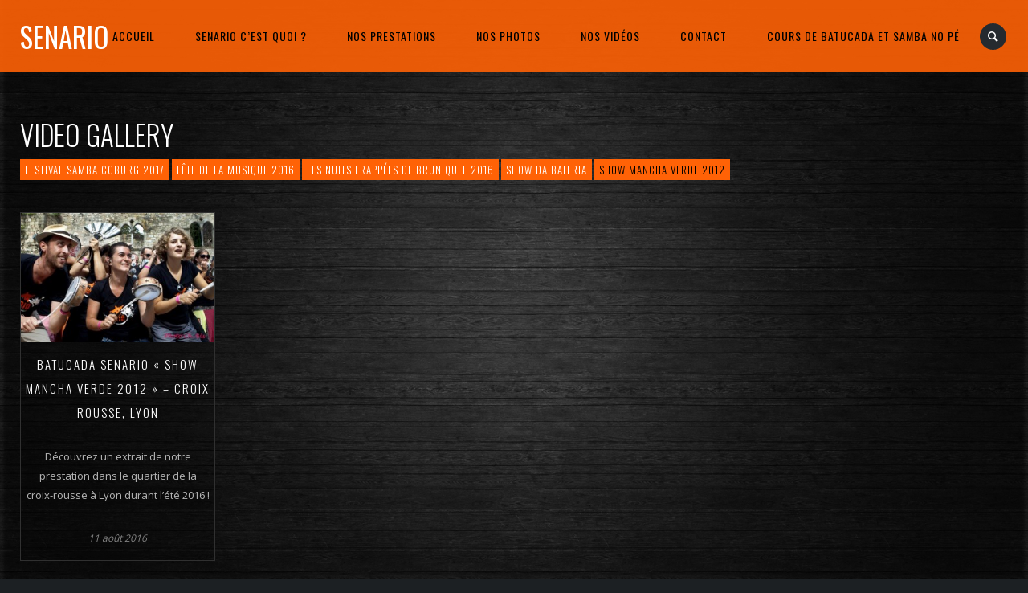

--- FILE ---
content_type: text/html; charset=UTF-8
request_url: https://batucada-senario.com/video_category/show-mancha-verde-2012/?events=next
body_size: 8186
content:

<!DOCTYPE html>
<html lang="fr-FR" prefix="og: http://ogp.me/ns#">
<head>
	<meta charset="UTF-8" />
	<title>Senario | Show Mancha Verde 2012 Archives - Senario</title>
	<meta name="description" content="Une batucada au rythme du samba enredo">
	<meta name="viewport" content="width=device-width, initial-scale=1, maximum-scale=1">  
			<link rel="shortcut icon" href="https://batucada-senario.com/wp-content/themes/jamsession/images/favicon.ico" type="image/x-icon" />
					
<!-- This site is optimized with the Yoast SEO plugin v5.9.3 - https://yoast.com/wordpress/plugins/seo/ -->
<link rel="canonical" href="https://batucada-senario.com/video_category/show-mancha-verde-2012/" />
<meta property="og:locale" content="fr_FR" />
<meta property="og:type" content="object" />
<meta property="og:title" content="Show Mancha Verde 2012 Archives - Senario" />
<meta property="og:url" content="https://batucada-senario.com/video_category/show-mancha-verde-2012/" />
<meta property="og:site_name" content="Senario" />
<meta name="twitter:card" content="summary" />
<meta name="twitter:title" content="Show Mancha Verde 2012 Archives - Senario" />
<script type='application/ld+json'>{"@context":"http:\/\/schema.org","@type":"WebSite","@id":"#website","url":"https:\/\/batucada-senario.com\/","name":"Senario","potentialAction":{"@type":"SearchAction","target":"https:\/\/batucada-senario.com\/?s={search_term_string}","query-input":"required name=search_term_string"}}</script>
<!-- / Yoast SEO plugin. -->

<link rel='dns-prefetch' href='//fonts.googleapis.com' />
<link rel='dns-prefetch' href='//s.w.org' />
<link rel="alternate" type="application/rss+xml" title="Senario &raquo; Flux" href="https://batucada-senario.com/feed/" />
<link rel="alternate" type="application/rss+xml" title="Senario &raquo; Flux des commentaires" href="https://batucada-senario.com/comments/feed/" />
<link rel="alternate" type="application/rss+xml" title="Flux pour Senario &raquo; Show Mancha Verde 2012 Video Category" href="https://batucada-senario.com/video_category/show-mancha-verde-2012/feed/" />
		<script type="text/javascript">
			window._wpemojiSettings = {"baseUrl":"https:\/\/s.w.org\/images\/core\/emoji\/11\/72x72\/","ext":".png","svgUrl":"https:\/\/s.w.org\/images\/core\/emoji\/11\/svg\/","svgExt":".svg","source":{"concatemoji":"https:\/\/batucada-senario.com\/wp-includes\/js\/wp-emoji-release.min.js?ver=5.0.18"}};
			!function(e,a,t){var n,r,o,i=a.createElement("canvas"),p=i.getContext&&i.getContext("2d");function s(e,t){var a=String.fromCharCode;p.clearRect(0,0,i.width,i.height),p.fillText(a.apply(this,e),0,0);e=i.toDataURL();return p.clearRect(0,0,i.width,i.height),p.fillText(a.apply(this,t),0,0),e===i.toDataURL()}function c(e){var t=a.createElement("script");t.src=e,t.defer=t.type="text/javascript",a.getElementsByTagName("head")[0].appendChild(t)}for(o=Array("flag","emoji"),t.supports={everything:!0,everythingExceptFlag:!0},r=0;r<o.length;r++)t.supports[o[r]]=function(e){if(!p||!p.fillText)return!1;switch(p.textBaseline="top",p.font="600 32px Arial",e){case"flag":return s([55356,56826,55356,56819],[55356,56826,8203,55356,56819])?!1:!s([55356,57332,56128,56423,56128,56418,56128,56421,56128,56430,56128,56423,56128,56447],[55356,57332,8203,56128,56423,8203,56128,56418,8203,56128,56421,8203,56128,56430,8203,56128,56423,8203,56128,56447]);case"emoji":return!s([55358,56760,9792,65039],[55358,56760,8203,9792,65039])}return!1}(o[r]),t.supports.everything=t.supports.everything&&t.supports[o[r]],"flag"!==o[r]&&(t.supports.everythingExceptFlag=t.supports.everythingExceptFlag&&t.supports[o[r]]);t.supports.everythingExceptFlag=t.supports.everythingExceptFlag&&!t.supports.flag,t.DOMReady=!1,t.readyCallback=function(){t.DOMReady=!0},t.supports.everything||(n=function(){t.readyCallback()},a.addEventListener?(a.addEventListener("DOMContentLoaded",n,!1),e.addEventListener("load",n,!1)):(e.attachEvent("onload",n),a.attachEvent("onreadystatechange",function(){"complete"===a.readyState&&t.readyCallback()})),(n=t.source||{}).concatemoji?c(n.concatemoji):n.wpemoji&&n.twemoji&&(c(n.twemoji),c(n.wpemoji)))}(window,document,window._wpemojiSettings);
		</script>
		<style type="text/css">
img.wp-smiley,
img.emoji {
	display: inline !important;
	border: none !important;
	box-shadow: none !important;
	height: 1em !important;
	width: 1em !important;
	margin: 0 .07em !important;
	vertical-align: -0.1em !important;
	background: none !important;
	padding: 0 !important;
}
</style>
<link rel='stylesheet' id='dashicons-css'  href='https://batucada-senario.com/wp-includes/css/dashicons.min.css?ver=5.0.18' type='text/css' media='all' />
<link rel='stylesheet' id='thickbox-css'  href='https://batucada-senario.com/wp-includes/js/thickbox/thickbox.css?ver=5.0.18' type='text/css' media='all' />
<link rel='stylesheet' id='wp-block-library-css'  href='https://batucada-senario.com/wp-includes/css/dist/block-library/style.min.css?ver=5.0.18' type='text/css' media='all' />
<link rel='stylesheet' id='contact-form-7-css'  href='https://batucada-senario.com/wp-content/plugins/contact-form-7/includes/css/styles.css?ver=4.9.2' type='text/css' media='all' />
<link rel='stylesheet' id='rs-plugin-settings-css'  href='https://batucada-senario.com/wp-content/plugins/revslider/rs-plugin/css/settings.css?ver=4.6.9' type='text/css' media='all' />
<style id='rs-plugin-settings-inline-css' type='text/css'>
.tp-caption a{color:#ff7302;text-shadow:none;-webkit-transition:all 0.2s ease-out;-moz-transition:all 0.2s ease-out;-o-transition:all 0.2s ease-out;-ms-transition:all 0.2s ease-out}.tp-caption a:hover{color:#ffa902}
</style>
<link rel='stylesheet' id='style-css'  href='https://batucada-senario.com/wp-content/themes/jamsession/style.css?ver=5.0.18' type='text/css' media='all' />
<link rel='stylesheet' id='jamsession-opensans-oswald-css'  href='https://fonts.googleapis.com/css?family=Open+Sans%3A400%2C600%2C700%2C800%7COswald%3A300%2C400%2C700&#038;subset=latin%2Clatin-ext&#038;ver=5.0.18' type='text/css' media='all' />
<link rel='stylesheet' id='justified_gallery_css-css'  href='https://batucada-senario.com/wp-content/themes/jamsession/css/justifiedGallery.min.css?ver=5.0.18' type='text/css' media='all' />
<link rel='stylesheet' id='mediaelement-css'  href='https://batucada-senario.com/wp-includes/js/mediaelement/mediaelementplayer-legacy.min.css?ver=4.2.6-78496d1' type='text/css' media='all' />
<link rel='stylesheet' id='wp-mediaelement-css'  href='https://batucada-senario.com/wp-includes/js/mediaelement/wp-mediaelement.min.css?ver=5.0.18' type='text/css' media='all' />
<link rel='stylesheet' id='lightbox_style-css'  href='https://batucada-senario.com/wp-content/themes/jamsession/css/lightbox.css?ver=5.0.18' type='text/css' media='all' />
<script type='text/javascript' src='https://batucada-senario.com/wp-includes/js/jquery/jquery.js?ver=1.12.4'></script>
<script type='text/javascript' src='https://batucada-senario.com/wp-includes/js/jquery/jquery-migrate.min.js?ver=1.4.1'></script>
<script type='text/javascript' src='https://batucada-senario.com/wp-content/plugins/revslider/rs-plugin/js/jquery.themepunch.tools.min.js?ver=4.6.9'></script>
<script type='text/javascript' src='https://batucada-senario.com/wp-content/plugins/revslider/rs-plugin/js/jquery.themepunch.revolution.min.js?ver=4.6.9'></script>
<script type='text/javascript'>
var mejsL10n = {"language":"fr","strings":{"mejs.install-flash":"Vous utilisez un navigateur qui n\u2019a pas le lecteur Flash activ\u00e9 ou install\u00e9. Veuillez activer votre extension Flash ou t\u00e9l\u00e9charger la derni\u00e8re version \u00e0 partir de cette adresse\u00a0: https:\/\/get.adobe.com\/flashplayer\/","mejs.fullscreen-off":"Turn off Fullscreen","mejs.fullscreen-on":"Go Fullscreen","mejs.download-video":"Download Video","mejs.fullscreen":"Plein \u00e9cran","mejs.time-jump-forward":["Jump forward 1 second","Jump forward %1 seconds"],"mejs.loop":"Toggle Loop","mejs.play":"Lecture","mejs.pause":"Pause","mejs.close":"Fermer","mejs.time-slider":"Curseur de temps","mejs.time-help-text":"Utilisez les fl\u00e8ches droite\/gauche pour avancer d\u2019une seconde, haut\/bas pour avancer de dix secondes.","mejs.time-skip-back":["Skip back 1 second","Skip back %1 seconds"],"mejs.captions-subtitles":"L\u00e9gendes\/Sous-titres","mejs.captions-chapters":"Chapitres","mejs.none":"Aucun","mejs.mute-toggle":"Mute Toggle","mejs.volume-help-text":"Utilisez les fl\u00e8ches haut\/bas pour augmenter ou diminuer le volume.","mejs.unmute":"R\u00e9activer le son","mejs.mute":"Muet","mejs.volume-slider":"Curseur de volume","mejs.video-player":"Lecteur vid\u00e9o","mejs.audio-player":"Lecteur audio","mejs.ad-skip":"Skip ad","mejs.ad-skip-info":["Skip in 1 second","Skip in %1 seconds"],"mejs.source-chooser":"Source Chooser","mejs.stop":"Stop","mejs.speed-rate":"Speed Rate","mejs.live-broadcast":"\u00c9mission en direct","mejs.afrikaans":"Afrikaans","mejs.albanian":"Albanais","mejs.arabic":"Arabe","mejs.belarusian":"Bi\u00e9lorusse","mejs.bulgarian":"Bulgare","mejs.catalan":"Catalan","mejs.chinese":"Chinois","mejs.chinese-simplified":"Chinois (simplifi\u00e9)","mejs.chinese-traditional":"Chinois (traditionnel)","mejs.croatian":"Croate","mejs.czech":"Tch\u00e8que","mejs.danish":"Danois","mejs.dutch":"N\u00e9erlandais","mejs.english":"Anglais","mejs.estonian":"Estonien","mejs.filipino":"Filipino","mejs.finnish":"Finnois","mejs.french":"Fran\u00e7ais","mejs.galician":"Galicien","mejs.german":"Allemand","mejs.greek":"Grec","mejs.haitian-creole":"Cr\u00e9ole ha\u00eftien","mejs.hebrew":"H\u00e9breu","mejs.hindi":"Hindi","mejs.hungarian":"Hongrois","mejs.icelandic":"Islandais","mejs.indonesian":"Indon\u00e9sien","mejs.irish":"Irlandais","mejs.italian":"Italien","mejs.japanese":"Japonais","mejs.korean":"Cor\u00e9en","mejs.latvian":"Letton","mejs.lithuanian":"Lituanien","mejs.macedonian":"Mac\u00e9donien","mejs.malay":"Malais","mejs.maltese":"Maltais","mejs.norwegian":"Norv\u00e9gien","mejs.persian":"Perse","mejs.polish":"Polonais","mejs.portuguese":"Portugais","mejs.romanian":"Roumain","mejs.russian":"Russe","mejs.serbian":"Serbe","mejs.slovak":"Slovaque","mejs.slovenian":"Slov\u00e9nien","mejs.spanish":"Espagnol","mejs.swahili":"Swahili","mejs.swedish":"Su\u00e9dois","mejs.tagalog":"Tagalog","mejs.thai":"Thai","mejs.turkish":"Turc","mejs.ukrainian":"Ukrainien","mejs.vietnamese":"Vietnamien","mejs.welsh":"Ga\u00e9lique","mejs.yiddish":"Yiddish"}};
</script>
<script type='text/javascript' src='https://batucada-senario.com/wp-includes/js/mediaelement/mediaelement-and-player.min.js?ver=4.2.6-78496d1'></script>
<script type='text/javascript' src='https://batucada-senario.com/wp-includes/js/mediaelement/mediaelement-migrate.min.js?ver=5.0.18'></script>
<script type='text/javascript'>
/* <![CDATA[ */
var _wpmejsSettings = {"pluginPath":"\/wp-includes\/js\/mediaelement\/","classPrefix":"mejs-","stretching":"responsive"};
/* ]]> */
</script>
<script type='text/javascript' src='https://batucada-senario.com/wp-content/themes/jamsession/js/recaptcha_theme.js?ver=5.0.18'></script>
<link rel='https://api.w.org/' href='https://batucada-senario.com/wp-json/' />
<link rel="EditURI" type="application/rsd+xml" title="RSD" href="https://batucada-senario.com/xmlrpc.php?rsd" />
<link rel="wlwmanifest" type="application/wlwmanifest+xml" href="https://batucada-senario.com/wp-includes/wlwmanifest.xml" /> 
<meta name="generator" content="WordPress 5.0.18" />
		<script type="text/javascript">
			jQuery(document).ready(function() {
				// CUSTOM AJAX CONTENT LOADING FUNCTION
				var ajaxRevslider = function(obj) {
				
					// obj.type : Post Type
					// obj.id : ID of Content to Load
					// obj.aspectratio : The Aspect Ratio of the Container / Media
					// obj.selector : The Container Selector where the Content of Ajax will be injected. It is done via the Essential Grid on Return of Content
					
					var content = "";

					data = {};
					
					data.action = 'revslider_ajax_call_front';
					data.client_action = 'get_slider_html';
					data.token = 'a9d81c128e';
					data.type = obj.type;
					data.id = obj.id;
					data.aspectratio = obj.aspectratio;
					
					// SYNC AJAX REQUEST
					jQuery.ajax({
						type:"post",
						url:"https://batucada-senario.com/wp-admin/admin-ajax.php",
						dataType: 'json',
						data:data,
						async:false,
						success: function(ret, textStatus, XMLHttpRequest) {
							if(ret.success == true)
								content = ret.data;								
						},
						error: function(e) {
							console.log(e);
						}
					});
					
					 // FIRST RETURN THE CONTENT WHEN IT IS LOADED !!
					 return content;						 
				};
				
				// CUSTOM AJAX FUNCTION TO REMOVE THE SLIDER
				var ajaxRemoveRevslider = function(obj) {
					return jQuery(obj.selector+" .rev_slider").revkill();
				};

				// EXTEND THE AJAX CONTENT LOADING TYPES WITH TYPE AND FUNCTION
				var extendessential = setInterval(function() {
					if (jQuery.fn.tpessential != undefined) {
						clearInterval(extendessential);
						if(typeof(jQuery.fn.tpessential.defaults) !== 'undefined') {
							jQuery.fn.tpessential.defaults.ajaxTypes.push({type:"revslider",func:ajaxRevslider,killfunc:ajaxRemoveRevslider,openAnimationSpeed:0.3});   
							// type:  Name of the Post to load via Ajax into the Essential Grid Ajax Container
							// func: the Function Name which is Called once the Item with the Post Type has been clicked
							// killfunc: function to kill in case the Ajax Window going to be removed (before Remove function !
							// openAnimationSpeed: how quick the Ajax Content window should be animated (default is 0.3)
						}
					}
				},30);
			});
		</script>
		      <!--Customizer CSS--> 
      <style type="text/css">
        #logo a { color: #ffffff ; } #logo { background-color : transparent; outline: 0;}#main_menu, .menu { background-color : transparent;}#menu_navigation { background-color : rgba(255,98,6,0.9);}#search_blog { background-color : transparent;}.use_mobile { background-color : rgba(255,98,6,0.9);}#main_menu ul ul, .menu ul ul, #news_badge, #front_page_news_bar { background-color : rgba(255,98,6,0.9);}#main_menu ul li:hover, .menu ul li:hover { background-color : rgba(255,98,6,0.9);}.copy, .price_container, p.price ins { color: #ff6206;}#main_menu ul li a { color: #000000 ; }.menu ul li a { color: #000000 ; }.copy { background-color: #000000 ; }#search_blog span {margin: 29px 25px 0px 0px;}#search_blog {height: 90px;}#commentform input[type="submit"]:hover, #sidebar input[type="submit"]:hover, #inline_search input[type="submit"]:hover,  #contactform input[type="submit"]:hover, .reply:hover, .post_cat a, .pagination_links a, .post_tag a:hover, .event_actions a:hover, .custom_actions, .fb_actions:hover, .mejs-time-current, #wp-calendar thead, #sidebar .tagcloud a:hover,  .slideTitle, .woocommerce span.onsale, .woocommerce-page span.onsale, .woocommerce a.added_to_cart, .woocommerce-page a.added_to_cart, .main_spinner {background-color: #ff6206;}a, .post_author a, #sidebar a:hover, .required, .required_field, .error, .archive_name, .social_share a:hover, .social_links a:hover, .footer_share a:hover, .event_meta_date {color: #ff6206;}#commentform input[type="submit"], #sidebar input[type="submit"], #inline_search input[type="submit"], #contactform input[type="submit"],  .reply, .post_cat a:hover, .current_tax, .post_tag a, #sidebar .tagcloud a, .pagination_links a:hover, .event_actions a, .custom_actions:hover {background-color: #ff6206;}.woocommerce #content input.button, .woocommerce #respond input#submit, .woocommerce a.button, .woocommerce button.button, .woocommerce input.button, .woocommerce-page #content input.button, .woocommerce-page #respond input#submit, .woocommerce-page a.button, .woocommerce-page button.button, .woocommerce-page input.button{background-color: #ff6206 !important;}.woocommerce #content input.button:hover, .woocommerce #respond input#submit:hover, .woocommerce a.button:hover, .woocommerce button.button:hover, .woocommerce input.button:hover, .woocommerce-page #content input.button:hover, .woocommerce-page #respond input#submit:hover, .woocommerce-page a.button:hover, .woocommerce-page button.button:hover, .woocommerce-page input.button:hover {background-color: #ff6206 !important;}.woocommerce .woocommerce-info:before, .woocommerce-page .woocommerce-info:before {background-color: #ff6206;}#single_price p.price, .price .amount {color: #ff6206;}.post_cat a, .post_tag a { color : #ffffff;}.post_item:hover, .post_item_gallery:hover {box-shadow: 0 0 16px 10px #ff6206;}.post_item_event:hover {box-shadow: 0 0 25px #ff6206;}#mobile_menu, #news_badge, #front_page_news_bar a, #sidebar .tagcloud a, .post_tag a, .post_cat a:hover, .custom_actions:hover > a, #comments .reply a, .pagination_links a:hover, #commentform input[type="submit"], #sidebar input[type="submit"], #inline_search input[type="submit"], #contactform input[type="submit"], .woocommerce a.button, .woocommerce-page a.button, .current_tax, .woocommerce-page button.button.alt, .woocommerce button.button.alt, .woocommerce-page #respond input#submit {color: #000000;}#mobile_menu span { background-color: #000000;}#sidebar a:hover, .view_more a:hover  {border-color: #ff6206;}.post_item_title a:hover { border-bottom-color: #ff6206;}.post_item:hover > .post_item_title a, .post_item_commerce_container:hover > .product_title a, .post_item_event_container:hover > .post_item_title a { border-bottom-color: #ff6206;}::selection  {background: #ff6206;}::-moz-selection  {background: #ff6206;}::-webkit-selection  {background: #ff6206;}blockquote {border-left-color: #ff6206;}#post_content, #post_content_full, #sidebar, .post_item, .event_meta, .album_meta, #album_listing, #event_listing, .js_swp_container { background-color: rgba(1,1,1,0.1); }.for_ajax_contact #contactform input[type="text"]:focus, .for_ajax_contact #contactform textarea:focus{border-bottom-color: #ff6206; border-left-color: #ff6206;}		   
      </style> 
      <!--/Customizer CSS-->
      		<style type="text/css">.recentcomments a{display:inline !important;padding:0 !important;margin:0 !important;}</style>
		<meta name="generator" content="Powered by Visual Composer - drag and drop page builder for WordPress."/>
<!--[if IE 8]><link rel="stylesheet" type="text/css" href="https://batucada-senario.com/wp-content/plugins/js_composer/assets/css/vc-ie8.css" media="screen"><![endif]-->  
		<style type="text/css">  
		body { background-color: #1c2023; }  
		</style>  
		<link rel="icon" href="https://batucada-senario.com/wp-content/uploads/2017/05/cropped-site-32x32.png" sizes="32x32" />
<link rel="icon" href="https://batucada-senario.com/wp-content/uploads/2017/05/cropped-site-192x192.png" sizes="192x192" />
<link rel="apple-touch-icon-precomposed" href="https://batucada-senario.com/wp-content/uploads/2017/05/cropped-site-180x180.png" />
<meta name="msapplication-TileImage" content="https://batucada-senario.com/wp-content/uploads/2017/05/cropped-site-270x270.png" />
<noscript><style> .wpb_animate_when_almost_visible { opacity: 1; }</style></noscript></head>

<body  class="archive tax-video_category term-show-mancha-verde-2012 term-8 wpb-js-composer js-comp-ver-4.5.1 vc_responsive">
		<div class="wraper">
		<div id="header">
			<div id="logo">
											<a href="https://batucada-senario.com"> Senario</a>
									</div>
			<div id="menu_navigation">
								<div id="search_blog">
					<div id="display_none">
						<div id="inline_search">
							<form role="search" method="get" class="search-form" action="https://batucada-senario.com/">
	<label>
		<input type="search" class="search-field" placeholder="Search for ..." value="" name="s" title="Search for:" />
	</label>
	<input type="submit" class="search-submit" value="Search" />
</form>
						</div>
					</div>
					<a title="Search..." href="#TB_inline?width=500&amp;height=45&amp;inlineId=display_none" class="thickbox">
						<span>
								<i class="icon-search"></i>
						</span>
					</a>
				</div>
								<div id="mobile_menu">
				<!--	<i class="icon-menu"></i> -->
				<div class="mobile_permanent_container">
					<div class="mobile_permanent">
						<span class="menu_1"></span>
						<span class="menu_2"></span>
						<span class="menu_3"></span>
					</div>
				</div>	
				</div>
				<div id="main_menu" class="menu-menu-senario-container"><ul id="menu-menu-senario" class="menu"><li id="menu-item-57" class="menu-item menu-item-type-post_type menu-item-object-page menu-item-home menu-item-57"><a title="accueil" href="https://batucada-senario.com/">Accueil</a></li>
<li id="menu-item-52" class="menu-item menu-item-type-post_type menu-item-object-page menu-item-52"><a href="https://batucada-senario.com/senario-batucada-lyon/">Senario c&rsquo;est quoi ?</a></li>
<li id="menu-item-129" class="menu-item menu-item-type-post_type menu-item-object-page menu-item-has-children menu-item-129"><a title="nos prestations batucada lyon" href="https://batucada-senario.com/nos-prestations/">Nos prestations</a>
<ul class="sub-menu">
	<li id="menu-item-284" class="menu-item menu-item-type-post_type menu-item-object-page menu-item-284"><a href="https://batucada-senario.com/nos-prestations/prochains-evenements/">Prochains Événements</a></li>
	<li id="menu-item-325" class="menu-item menu-item-type-post_type menu-item-object-page menu-item-325"><a href="https://batucada-senario.com/nos-prestations/nos-anciennes-prestations/">Nos anciennes prestations</a></li>
	<li id="menu-item-337" class="menu-item menu-item-type-post_type menu-item-object-page menu-item-337"><a href="https://batucada-senario.com/nos-prestations/prestations-2015-2016/">Ils nous ont fait confiance</a></li>
</ul>
</li>
<li id="menu-item-49" class="menu-item menu-item-type-post_type menu-item-object-page menu-item-49"><a href="https://batucada-senario.com/galerie-photos/">Nos photos</a></li>
<li id="menu-item-269" class="menu-item menu-item-type-post_type menu-item-object-page menu-item-269"><a title="nos videos batucada lyon" href="https://batucada-senario.com/nos-videos/">Nos vidéos</a></li>
<li id="menu-item-455" class="menu-item menu-item-type-post_type menu-item-object-page menu-item-455"><a href="https://batucada-senario.com/contact/">Contact</a></li>
<li id="menu-item-855" class="menu-item menu-item-type-post_type menu-item-object-page menu-item-855"><a href="https://batucada-senario.com/nous-rejoindre/">Cours de Batucada et Samba no Pé</a></li>
</ul></div>			</div>
		</div>
					<div id="canvas_image" class="js_swp_background_image" data-bgimage="https://batucada-senario.com/wp-content/themes/jamsession/images/textures/tex8.jpg">
			</div>
				
			
<div id="main_content">

	<div id="post_title" >Video Gallery</div>	
	<div id="postmeta_custom"> <span class="post_cat"><a href="https://batucada-senario.com/video_category/festival-samba-coburg-2017/?events=next" title="View all post filed under Festival Samba Coburg 2017">Festival Samba Coburg 2017</a> <a href="https://batucada-senario.com/video_category/fete-de-la-musique-2016/?events=next" title="View all post filed under Fête de la musique 2016">Fête de la musique 2016</a> <a href="https://batucada-senario.com/video_category/les-nuits-frappees-de-bruniquel-2016/?events=next" title="View all post filed under Les Nuits frappées de Bruniquel 2016">Les Nuits frappées de Bruniquel 2016</a> <a href="https://batucada-senario.com/video_category/show-da-bateria/?events=next" title="View all post filed under Show da bateria">Show da bateria</a> <span class="current_tax">Show Mancha Verde 2012</span></span></div>	
	<div id="post_content_container">
						<div class="post_item post-276 js_videos type-js_videos status-publish has-post-thumbnail hentry video_category-show-mancha-verde-2012" >
												<a href="https://batucada-senario.com/js_videos/batucada-senario-show-mancha-verde-2012-croix-rousse-lyon/">
								<div class="post_image_container">
									<div class="post_icon_more">
										<i class="icon-play"></i>
									</div>
									<div class="post_fader"></div>
									<img width="300" height="200" src="https://batucada-senario.com/wp-content/uploads/2015/10/10372974_376960642460691_3436342786334257546_o-300x200.jpg" class="attachment-medium size-medium wp-post-image" alt="" srcset="https://batucada-senario.com/wp-content/uploads/2015/10/10372974_376960642460691_3436342786334257546_o-300x200.jpg 300w, https://batucada-senario.com/wp-content/uploads/2015/10/10372974_376960642460691_3436342786334257546_o-1024x683.jpg 1024w, https://batucada-senario.com/wp-content/uploads/2015/10/10372974_376960642460691_3436342786334257546_o.jpg 1063w" sizes="(max-width: 300px) 100vw, 300px" />								</div>
							</a>
												<div class="post_item_title">
						<a href="https://batucada-senario.com/js_videos/batucada-senario-show-mancha-verde-2012-croix-rousse-lyon/"> Batucada Senario « Show Mancha Verde 2012 » &#8211; Croix Rousse, Lyon </a>
					</div>
				
					<div class="post_item_excerpt">
						<p>Découvrez un extrait de notre prestation dans le quartier de la croix-rousse à Lyon durant l&rsquo;été 2016 !</p>
					</div>
					<div class="post_item_date">
						11 août 2016					</div>
				</div>
	
				</div>
	<div class="page_navigation">
		<div class="alignleft"></div>
		<div class="alignleft"></div>
	</div>
		
		
	<div class="clearfix"></div>
	
</div>
	

			<div class="push"></div>
		 </div> <!-- wraper -->
		 <div class="main_spinner"></div>
		<div class="copy">2014 JamSession &copy; All rights reserved.</div>				<script type='text/javascript'>
/* <![CDATA[ */
var thickboxL10n = {"next":"Suiv.\u00a0>","prev":"<\u00a0Pr\u00e9c.","image":"Image","of":"sur","close":"Fermer","noiframes":"Cette fonctionnalit\u00e9 requiert des iframes. Les iframes sont d\u00e9sactiv\u00e9es sur votre navigateur, ou alors il ne les accepte pas.","loadingAnimation":"https:\/\/batucada-senario.com\/wp-includes\/js\/thickbox\/loadingAnimation.gif"};
/* ]]> */
</script>
<script type='text/javascript' src='https://batucada-senario.com/wp-includes/js/thickbox/thickbox.js?ver=3.1-20121105'></script>
<script type='text/javascript'>
/* <![CDATA[ */
var wpcf7 = {"apiSettings":{"root":"https:\/\/batucada-senario.com\/wp-json\/contact-form-7\/v1","namespace":"contact-form-7\/v1"},"recaptcha":{"messages":{"empty":"Merci de confirmer que vous n\u2019\u00eates pas un robot."}}};
/* ]]> */
</script>
<script type='text/javascript' src='https://batucada-senario.com/wp-content/plugins/contact-form-7/includes/js/scripts.js?ver=4.9.2'></script>
<script type='text/javascript' src='https://batucada-senario.com/wp-content/themes/jamsession/js/sticky_menu.js?ver=5.0.18'></script>
<script type='text/javascript' src='https://batucada-senario.com/wp-content/themes/jamsession/js/jquery.justifiedGallery.min.js?ver=5.0.18'></script>
<script type='text/javascript' src='https://batucada-senario.com/wp-content/themes/jamsession/js/isotope.pkgd.min.js?ver=5.0.18'></script>
<script type='text/javascript' src='https://batucada-senario.com/wp-content/themes/jamsession/js/imagesloaded.pkgd.min.js?ver=5.0.18'></script>
<script type='text/javascript' src='https://batucada-senario.com/wp-content/themes/jamsession/js/jquery.debouncedresize.js?ver=5.0.18'></script>
<script type='text/javascript' src='https://batucada-senario.com/wp-content/themes/jamsession/js/start_isotope.js?ver=5.0.18'></script>
<script type='text/javascript' src='https://batucada-senario.com/wp-content/themes/jamsession/js/fit-columns.js?ver=5.0.18'></script>
<script type='text/javascript' src='https://batucada-senario.com/wp-content/themes/jamsession/supersized/js/jquery.easing.min.js?ver=5.0.18'></script>
<script type='text/javascript' src='https://batucada-senario.com/wp-content/themes/jamsession/js/responsive_menu.js?ver=5.0.18'></script>
<script type='text/javascript' src='https://batucada-senario.com/wp-includes/js/mediaelement/wp-mediaelement.min.js?ver=5.0.18'></script>
<script type='text/javascript' src='https://batucada-senario.com/wp-content/themes/jamsession/js/vc_swp.js?ver=5.0.18'></script>
<script type='text/javascript'>
/* <![CDATA[ */
var DATAVALUES = {"ajaxurl":"https:\/\/batucada-senario.com\/wp-admin\/admin-ajax.php"};
/* ]]> */
</script>
<script type='text/javascript' src='https://batucada-senario.com/wp-content/themes/jamsession/js/js_swp_ajaxcf.js?ver=5.0.18'></script>
<script type='text/javascript' src='https://batucada-senario.com/wp-content/themes/jamsession/js/lightbox-2.6.min.js?ver=5.0.18'></script>
<script type='text/javascript' src='https://batucada-senario.com/wp-includes/js/wp-embed.min.js?ver=5.0.18'></script>
	</body>
</html>

--- FILE ---
content_type: text/css
request_url: https://batucada-senario.com/wp-content/themes/jamsession/style.css?ver=5.0.18
body_size: 13000
content:
/*
Theme Name: JamSession
Theme URI: http://www.smartwpress.com/jamsession/
Description: Responsive Music Band Wordpress Theme 
Author: SmartWPress
Author URI: http://themeforest.net/user/SmartWPress
Version: 4.4
Tags:  fluid-layout, responsive-layout, editor-style, featured-images, full-width-template, theme-options, translation-ready, custom-background, custom-colors, custom-menu, one-column, two-columns, black, dark
License: GNU General Public License version 3.0
License URI: http://www.gnu.org/licenses/gpl-3.0.html

*/


body
{
	margin:0;
	padding:0;
	background-color: #151515; 
	color: #ffffff;
	font-family: 'Open Sans', sans-serif;
	background-size: cover;
	overflow-x: hidden;
}

body, html
{
	height: 100%;
}

a
{
	text-decoration: none;
	font-weight: 400;
}


a img
{
	border-width: 0;  
}


@font-face {
  font-family: 'fontello';
  src: url('font/fontello.eot?31045007');
  src: url('font/fontello.eot?31045007#iefix') format('embedded-opentype'),
       url('font/fontello.woff?31045007') format('woff'),
       url('font/fontello.ttf?31045007') format('truetype'),
       url('font/fontello.svg?31045007#fontello') format('svg');
  font-weight: normal;
  font-style: normal;
}

h1,h2,h3,h4,h5,h6 
{
	font-weight:400;
	font-family: "Oswald", sans-serif;
	text-decoration: none;

}

h1 
{
	font-size: 32px;
	line-height: 45px;
	font-weight: 300;
}

h2 
{
	font-size: 24px;
	line-height: 30px;
	font-weight: 300;
}

h3 
{
	font-size:22px;
	line-height:30px;
	font-weight:300;
}

h4 
{
	font-size: 20px;
	line-height: 30px;
	font-weight: 300;
}

h5 
{
	font-size: 18px;
	line-height: 23px;
	font-weight: 300;
}

h6 
{
	font-size:16px;
	line-height: 23px;
	font-weight: 300;
}

p 
{
	line-height: 24px;
	margin: 20px 0;
	color: #B6B6B6;
	/*overflow: hidden;*/
}

blockquote 
{
	font-family: "Oswald",sans-serif;
	font-weight: 300;
	font-size: 16px;
	color: #888888;
	line-height: 30px;	
	quotes: none;
	border-left-style: solid;
	border-left-width: 5px;
	margin: 30px 15px 30px 0;
	padding: 0 0 0 15px;
	letter-spacing: 1px;
	border-left-color: #c73232;
}

blockquote cite
{
	display: block;
	margin-top: 5px;
	text-align: left;
	color: #949494;
	text-transform: uppercase;
	letter-spacing: 3px;
	font-size: 13px;
	font-style: normal;	
}

blockquote cite:before 
{
	content: "\2014 \2009";
}

blockquote:before, blockquote:after 
{
	content:none;
}

blockquote p 
{
	line-height:32px;
}

table 
{
	display: block;
	margin: 0;
	width: 100%;
	vertical-align: middle;
	text-align: left;
}

th
{
	padding: 0 0 15px 0;
	margin: 0;
	font-size: 18px;
	font-family: Oswald, sans-serif;
	font-weight: 300;	
}

tr
{
	border-bottom: 15px solid rgba(0,0,0,0);
	vertical-align: top;
}

td
{
	border-right: 15px solid rgba(0,0,0,0);
}

dl
{
	display: block;
	margin: 0;
	padding: 0;
}

dt
{
	font-weight: 300;
	margin: 0;
	padding: 0;
	font-size: 15px;
}

dd
{
	font-weight: normal;
	margin: 0;
	padding: 5px 25px 10px ;
	color: #888888;
	font-size: 14px;
	font-style: italic;
}

ul 
{
	list-style-type: circle;
	margin: 15px 0;
	padding-left: 25px;
	font-family: 'Oswald',sans-serif;
	letter-spacing: 1px;
	font-weight:400;
}

ul li 
{
	padding: 0 0 0 5px;
	text-transform: uppercase;
	font-size: 15px;
	line-height: 32px;
	font-family: 'Oswald',sans-serif;
	font-weight: 300;
	background-position: 0 0;
	background-repeat: no-repeat;
	margin: 0 0 7px 0;
}

ul li ul
{
	margin: 0;
}

.circle_list ul
{
	display: block;
	list-style-type: circle;
}

ol 
{
	counter-reset: item;
	margin: 15px 0;
	font-family: 'Oswald',sans-serif;
	padding-left: 25px;
	list-style-type: decimal;
}

ol li 
{
	padding: 0 0 0 5px;
	text-transform: uppercase;
	font-size: 15px;
	line-height: 32px;
	font-family: 'Oswald',sans-serif;
	font-weight: 300;
	background-position: 0 0;
	background-repeat: no-repeat;
	margin: 0 0 7px 0;
}

ol li ol
{
	margin: 0;
}


address
{
	font-family: 'Open Sans', sans-serif;
	font-style: italic;
	display: block;
	margin: 10px 0;
	font-size: 14px;
	color: #888888;
	line-height: 28px;
}

abbr[title], acronym[title] 
{
     border-bottom: dotted 1px;
}

/*	wordpress core classes	[[[*/
.alignleft
{
	margin: 0px 10px 0px 0px;
	float: left;
}

.aligncenter,
div.aligncenter {
    display: block;
}

.alignright {
    float:right;
	margin: 0px 0px 0px 10px;;
}

.aligncenter {
    display: block;
	margin-left: auto;
	margin-right: auto;
}


a img.alignright {
    float: right;
	max-width: 100%;
	height: auto;	
}

a img.alignnone, img.alignnone, .alignnone img {
    margin: 5px 20px 20px 0;
	max-width: 100%;
	height: auto;	
}

a img.alignleft{
    float: left;
	max-width: 100%;
	height: auto;
}

a img.aligncenter {
	max-width: 100%;
	height: auto;
	display: table;
	margin: auto;
}


.wp-caption {
    background: #fff;
    border: 1px solid #f0f0f0;
    max-width: 96%; /* Image does not overflow the content area */
    padding: 5px 3px 10px;
    text-align: center;
}

.wp-caption.alignnone {
    margin: 5px 20px 20px 0;
}

.wp-caption.alignleft {
    margin: 5px 20px 20px 0;
}

.wp-caption.alignright {
    margin: 5px 0 20px 20px;
}

.wp-caption img {
    border: 0 none;
    height: auto;
    margin: 0;
    max-width: 98.5%;
    padding: 0;
    width: auto;
}

.wp-caption p.wp-caption-text {
    font-size: 11px;
    line-height: 17px;
    margin: 0;
    padding: 0 4px 5px;
}

.sticky
{
}
.gallery-caption
{
}
.bypostauthor 
{
}
.page 
{
	    /* styles for all posts within the page class */
}
.page-id-2 
{
	    /* styles for only page ID number 2 */
}
.logged-in 
{
	    /* styles for all pageviews when the user is logged in */
}

.comment-form-author, .comment-form-email, .comment-form-url
{
	display: inline-block;
	padding: 0;
	width: 33%;
	float: left;
}

.comment-form-author
{
	margin: 0 0.5% 0 0;
}

.comment-form-email
{
	margin: 0 0.5% 0 0;
}

.comment-form-url
{
	margin: 0;
}

.comment-form-comment
{
	display: block;
	width: 100%;
	clear: both;
	padding-top: 10px;
}
/*	wordpress core classes	]]]*/

#TB_ajaxWindowTitle
{
	font-family: Oswald;
	text-transform: uppercase;
	letter-spacing: 2px;
}

.tb-close-icon:before
{
	color: #000 !important;
}

.slideTitle, .slideMessage
{
	font-family: "Oswald",sans-serif;
	text-transform: uppercase;
	font-weight: 400;
	white-space: nowrap;
	bottom: 29%;
}

.slideTitle
{
	position: relative;
	float: right;
	right: 25px; 
	font-size: 32px;
	line-height: 65px;
	color: #fff;
	padding: 0 14px;
	max-width: 90%;
	text-shadow: 1px 1px 1px #000000;
}

.slideTitle a
{
	text-transform: uppercase;
	text-decoration: none;
	color: #fff;
}

.slideMessage
{
	position: relative;
	color: #ffffff;
	float: right;
	right: 25px;
	
	font-size: 21px;
	padding: 5px 0px 0px 0px;
	clear:both;
	max-width: 90%;
	text-shadow: 1px 1px 1px #000000;
}

.slideMessage a
{
	color: #ffffff;
	text-decoration: none;
	text-transform: uppercase;
}


.playButton
{
	display: block;
	position: absolute;
	top: 50%;
	left: 50%;
	
	border-radius: 50%;
	-webkit-border-radius: 50%;
	-moz-border-radius: 50%;	
	
	color: #ffffff;

	background-color: rgba(0, 0, 0, 0.4);
	transition: all 0.3s linear 0s;
	-webkit-transition: all 0.3s linear 0s;
	
	margin-left: -65px;
	margin-top: -65px;
	
	border: 1px solid #ffffff;

	font-size: 55px;	
	width: 125px;
	height: 125px;
	text-align: center;
	line-height: 112px;
	padding:0 0 0 0.5%;
	
	box-sizing: border-box;
	-webkit-box-sizing: border-box;
	-moz-box-sizing: border-box;
}



.playButton:hover
{
	cursor: pointer;
	opacity: 0.6;
	/*filter:alpha(opacity=60);	*/
}

#closeVideo
{
	display: block;
	font-size: 40px;
	position: fixed;
	z-index: 10000;
	top: 125px;
	right: 25px;
	color: #fff;
	opacity: 0.5;
	transition: all 0.3s linear 0s;
	-webkit-transition: all 0.3s linear 0s;

	background-color: #000000;
	border-radius: 50%;
	-webkit-border-radius: 50%;
	-moz-border-radius: 50%;

	text-align: center;
	width: 70px;
	height: 70px;

	line-height: 64px;
	padding: 0;
	box-sizing: border-box;
	-webkit-box-sizing: border-box;
	-moz-box-sizing: border-box;	
}

#closeVideo:hover
{
	opacity: 0.9;
	/*filter:alpha(opacity=90);*/
	cursor: pointer;
}



#videoFrame
{
	height:   100%;
    left:     0px;
	position: absolute;
	top:      0px;
	width:    100%;
	z-index: 2;
}

[class^="icon-"]:before, [class*=" icon-"]:before 
 {
	font-family: "fontello";
	font-style: normal;
	font-weight: normal;
	speak: none;
 
	text-decoration: inherit;
	text-align: center;
	/* For safety - reset parent styles, that can break glyph codes*/
	font-variant: normal;
	text-transform: none;
     
	/* fix buttons height, for twitter bootstrap */
	/*width: 1em;
	line-height: 1em;
	display: inline-block;
	*/

}

.icon-cancel:before { content: '\e800'; } /* '' */
.icon-picture:before { content: '\e801'; } /* '' */
.icon-menu:before { content: '\e802'; } /* '' */
.icon-play:before { content: '\e803'; } /* '' */
.icon-link:before { content: '\e804'; } /* '' */
.icon-facebook:before { content: '\e805'; } /* '' */
.icon-gplus:before { content: '\e806'; } /* '' */
.icon-pinterest:before { content: '\e807'; } /* '' */
.icon-twitter:before { content: '\e808'; } /* '' */
.icon-youtube:before { content: '\e809'; } /* '' */
.icon-vimeo:before { content: '\e80a'; } /* '' */
.icon-soundcloud:before { content: '\e80b'; } /* '' */
.icon-instagramm:before { content: '\e80c'; } /* '' */
.icon-flickr:before { content: '\e80d'; } /* '' */
.icon-myspace:before { content: '\e80e'; } /* '' */
.icon-search:before { content: '\e80f'; } /* '' */
.icon-basket:before { content: '\e810'; } /* '' */
.icon-headphones:before { content: '\e811'; } /* '' */
.icon-itunes:before { content: '\e812'; } /* '' */
.icon-spotify:before { content: '\e813'; } /* '' */
.icon-tumblr:before { content: '\e814'; } /* '' */
.icon-star:before { content: '\e815'; } /* '' */
.icon-mic:before { content: '\e816'; } /* '' */
.icon-bandcamp:before { content: '\e817'; } /* '' */
.icon-fast-fw:before { content: '\e818'; } /* '' */
.icon-fast-bw:before { content: '\e819'; } /* '' */
.icon-pause:before { content: '\e81a'; } /* '' */

/*menu style*/
#main_menu, .menu
{
	position: relative;
	float: right;
	display: block;
	margin: 0;
	z-index: 100;
	text-align: left;
	right: 0%;
}


#main_menu ul, .menu ul
{
	list-style: none outside none;
	margin: 0;
	padding: 0;

}

#main_menu ul li, .menu ul li
{
	display:inline-block;
	float:left;
	margin:0;
	padding:0;
	transition: all 0.3s ease 0s;
	-webkit-transition: all 0.3s ease 0s;
}

#main_menu ul li:hover, .menu ul li:hover
{
	background: rgba(0,0,0,0.9);
}

#main_menu ul li a, .menu ul li a
{
	font-family: "Oswald",sans-serif;
	color:#fff;
	font-size: 14px;
	letter-spacing:1px;
	text-decoration:none;
	display:inline-block;
	position:relative;
	cursor:pointer;
	line-height: 90px;
	margin:0;
	padding:0 25px;
	text-transform: uppercase;
	font-weight:400;
}

#main_menu ul li a:hover, .menu ul li a:hover
{
	background-color: transparent;
}

#main_menu ul ul, .menu ul ul
{
/*	display: none;*/
	float: left;
	margin: 0;
	position: absolute;
	width: 230px;
	z-index: 99999;
	background-color: rgba(0,0,0,0.9);

	overflow: hidden;	
	transition: all 0.2s linear 0s;
	-webkit-transition: all 0.2s linear 0s;
	opacity: 0;
	height: 0;
}

#main_menu ul li:hover > ul, .menu ul li:hover > ul  
{
	overflow: visible;
	opacity: 1;
	height: auto;
}

#main_menu ul ul li, .menu ul ul li
{
	float: left;
	margin: 0;
	position: relative;
	width: 100%;
	z-index: 100;
}

#main_menu ul ul li:hover, .menu ul ul li:hover
{
	background-color: transparent;
}


#main_menu ul ul li a, .menu ul ul li a
{
	line-height: 40px;
	text-transform: none;
	font-size: 13px;
	transition: all 0.2s ease-out 0s;
	-webkit-transition: all 0.2s ease-out 0s;
	font-family: 'Open Sans', sans-serif;
	letter-spacing: 0;
	font-weight: 600;
}


#main_menu ul ul li a:hover, .menu ul ul li a:hover
{
	margin-left:10px;
	
}


#main_menu ul ul ul, .menu ul ul ul
{
	float: left;
	margin: 0;
	width: 230px;
	margin-left: 230px;
	margin-top: -40px;
	z-index: 1000;
	
	overflow: hidden;	
	opacity: 0;
}

.use_mobile
{
	position: fixed;
	z-index: 9997;
	width: 100%;
	height: 100%;
	display: none;
	overflow-y: auto;
	padding: 80px 0;	
	box-sizing: border-box;
	-webkit-box-sizing: border-box;
	-moz-box-sizing: border-box;
}

.use_mobile #main_menu, .use_mobile .menu
{
	float: none;
	width: 100%;
	height: 100%;
	display: table;
}

.use_mobile #main_menu ul, .use_mobile .menu ul
{
	display: table-cell;
	vertical-align: middle;
}

.use_mobile #main_menu li, .use_mobile .menu li 
{
	display: block;
	text-align: center;
	width: 100%;
}

.use_mobile #main_menu ul li a, .use_mobile .menu ul li a
{
	line-height: 55px;
	font-size: 19px;
	letter-spacing: 2px;
	font-weight: 300;
}

.use_mobile #main_menu ul ul li a, .use_mobile  .menu ul ul li a
{
	letter-spacing: 0px;
	line-height: 37px;
	font-size: 13px;
	font-weight: 300;
}

.use_mobile #main_menu ul ul, .use_mobile .menu ul ul
{
	display: none;
	position: relative;
	width: 100%;
	text-align: center;
	opacity: 1;
	height: auto;	
}

.use_mobile #main_menu ul ul ul, .use_mobile .menu ul ul ul
{
	margin-left: 50px;
	margin-top: 0px;
	display: none;
}

.use_mobile #main_menu ul li a, .use_mobile .menu ul li a 
{
	transition: all 0.2s ease-out 0s;
	-webkit-transition: all 0.2s ease-out 0s;
}

#mobile_menu span
{
	height: 4px;
	width: 28px;
	display: block;
	margin-bottom: 3px;
	position: relative;
	transition: all 0.4s ease-out 0s;
	-webkit-transition: all 0.4s ease-out 0s;
	border-radius: 3px;
}

.mobile_permanent
{
	display: table-cell !important;
	vertical-align: middle;
	margin: 0;
	padding: 0;
}

.mobile_permanent_container
{
	float: right;
	margin-right: 25px;
	cursor: pointer;
}

.menu_1, .menu_3 
{
	-ms-transform: rotate(0);
    -webkit-transform: rotate(0);
    transform: rotate(0);
}

.rotate45
{
	-ms-transform: rotate(45deg);
    -webkit-transform: rotate(45deg);
    transform: rotate(45deg);
	top: 7px;
}

.rotate45Counter
{
	-ms-transform: rotate(-45deg);
    -webkit-transform: rotate(-45deg);
    transform: rotate(-45deg);
}


#menu_navigation
{
	position: relative;
	width: 100%;
	background-color: #000;
	display: inline-block;
	clear: both;
	z-index: 9998;
}

#search_blog
{
	display: inline-block;
	position: relative;
	float: right;
	right: 0%;
	z-index: 100;
	width: 35px;
	height: 75px;
	padding-right:25px;
}


#search_blog span
{
	display: block;
	font-weight: normal;
	border-radius: 50%;
	-webkit-border-radius: 50%;
	-moz-border-radius: 50%;	
	position: relative;
	overflow: hidden;
	font-size: inherit;
	text-align: center;
	line-height: 33px;
	border: 0px solid #fff;
	background-color: #252A2F;
	transition: all 0.3s linear 0s;
	-webkit-transition: all 0.3s linear 0s;
	margin: 22px 0px 0px 0px;
	width: 33px;
	height: 33px;	
}

#search_blog span i:before
{
	width: auto;
}

#search_blog span:hover
{
	cursor: pointer;
	background-color: rgba(37, 42, 47, 0.3);
}

#search_blog a
{
	color: #ffffff;
}

#display_none
{
	display: none;
}

#logo
{
	font-family: "Oswald",sans-serif;
	font-size: 35px;
	line-height: 90px;
	padding: 0 25px;
	
	background-color: #CD0B2C;
	position: absolute;
	left: 0%;
	display: block;
	z-index: 9999;
	text-wrap: none;

}

#logo a
{
	color: #fff;	
	text-decoration: none;
	text-transform: uppercase;
}

#header
{
	margin: 0;
	padding: 0;
	display: block;
	position: relative;
}

#main_content
{
	position: relative;
	width: 100%;
	display: block;
	margin-left: auto;
	margin-right: auto;
	margin-top: 50px;
	margin-bottom: 25px;
	padding: 0 25px;
	line-height: 24px;
	font-size: 14px;
}


#post_content
{
	clear: left;
	float: left;
	width: 79%;
	display: inline;
	text-align: justify;
	overflow: hidden;
	padding: 2%;
	padding-top: 25px;
	padding-bottom: 15px;
	
	border: 1px solid #434543;
	transition: all 0.3s linear 0s;
	-webkit-transition: all 0.3s linear 0s;
}

#post_content_full
{
	clear: both;
	display: block;
	margin: auto;
	text-align: justify;
	overflow: hidden;
	padding: 2%;
	padding-top: 25px;
	width: 100%;
	padding-bottom: 15px;
	
	border: 1px solid #434543;
	transition: all 0.3s linear 0s;
	-webkit-transition: all 0.3s linear 0s;
}

#post_content, #post_content_full, #sidebar
{
	background-color: rgba(1,1,1,0.4);
}


#main_content, #post_content, #post_content_full, #sidebar, #mobile_menu, #menu_navigation
{
	-webkit-box-sizing: border-box; 
	-moz-box-sizing: border-box;
	box-sizing: border-box;	
}


#sidebar
{
	width: 20%;
	display: inline;
	text-align: left;
	overflow: hidden;
	margin: 0;
	float: right;
	padding: 1%;
	border: 1px solid #434543;
	line-height: 20px;
	font-size: 13px;
	transition: all 0.3s linear 0s;
	-webkit-transition: all 0.3s linear 0s;
}


#sidebar ul
{
	list-style: none;
	padding-left: 10px;
	font-family: 'Open Sans', sans-serif;
	font-size: 13px;
	letter-spacing: 0px;
}

#sidebar ul ul
{
	margin: 0;
	margin-left: 15px;
	padding: 0;
}

#sidebar ul li
{
	margin-bottom: 50px;
	padding: 0;

	text-transform: none;
	font-size: 14px;
	line-height: 23px;
	font-family: 'Open Sans', sans-serif;
	font-weight: 400;
}

#sidebar ul li ul li
{
	margin-bottom: 5px;
}

#sidebar .widget_recent_comments ul li, #sidebar .widget_recent_entries ul li
{
	margin-bottom: 13px;
}

#sidebar img, #sidebar iframe
{
	max-width: 100%;
}

iframe
{
	max-width: 100%;
}

iframe[src="about:blank"]
{
	display:none;
}

.widget_text div
{
	color: #B6B6B6;
}

.widget_calendar
{
	width: 100%;
}

.widget_search form
{
	overflow: hidden;
	margin-left: 15px;
}

.widget_mc4wp_widget form {
	overflow: hidden;
	margin-left: 0px;
}

.mc4wp-form label
{
	font-weight: 400;
	color: #969696;
}

#sidebar input[type="search"], .mc4wp-form input[type="email"], .mc4wp-form input[type="text"]
{
	display: inline-block;
	margin: 0 0 0 0 !important;
	width: 100% !important;
}

#sidebar .widget_search  input[type="submit"]
{
	display: none !important;
}

#wp-calendar 
{
	display: table;
	border-collapse: collapse;
}

#wp-calendar caption 
{ 
	text-align: center;  
	font-size: 12px; 
	margin: 0px 0 10px 0; 
	text-transform: uppercase;
	font-family: Oswald;
	letter-spacing: 3px;
	font-weight: 300;	
}

#wp-calendar thead tr
{
	border: 0;
}

#wp-calendar thead th 
{
	font-size: 12px;  
	padding-top: 5px;
	padding-bottom: 2px;
	text-align: center; 
}

#wp-calendar tbody td 
{ 
	text-align: center; 
	transition: all 0.3s linear 0s;
	-webkit-transition: all 0.3s linear 0s;
	border: 0;
}

#wp-calendar tbody tr
{
	border-top: 7px solid transparent;
	border-bottom: 7px solid transparent;
}


#wp-calendar tfoot #next
{ 
	text-align: right; 
}

.widget_meta abbr
{
	border-width: 0px;
}

.tagcloud
{
	line-height: 30px;
}

#sidebar .tagcloud a
{
	color: #fff;
	font-size: 13px !important;
	padding: 3px 6px;
	letter-spacing: 1px;
}

#sidebar .tagcloud a:hover, .post_tag a:hover, #comments a:hover
{
	color: #fff !important;
	border-color: transparent;
}

#sidebar a, .view_more a
{
	text-decoration: none;
	color: #969696;
	transition: all 0.3s linear 0s;
	-webkit-transition: all 0.3s linear 0s;
	font-weight: 400;
	padding-bottom: 1px;
	border-bottom: 2px solid transparent;	
}

#sidebar a:hover, .view_more a:hover
{
	border-bottom: 2px solid #005b66;
	color: #969696 !important;	
	padding-bottom: 1px;
}

#sidebar div
{
	margin-left: 15px;
}

#sidebar div div
{
	margin-left: 0px;
}

#sidebar h2
{
	text-transform: uppercase;
	font-size: 20px;
	letter-spacing: 1px;
}


#post_title, #page_title, #archive_title, #album_title
{
	font-size: 35px;
	font-weight: 300;
	margin: 10px 0 7px 0;
	text-transform: uppercase;
	line-height: 45px;
	text-align: left;
	
	font-family: "Oswald",sans-serif;
	letter-spacing: 0px;
}

#archive_title
{
	margin-bottom: 35px;
}

#page_title
{
	margin-bottom:35px;
	padding: 0;
}

#title_all
{
	font-size: 35px;
	font-family: "Oswald",sans-serif;
	width: 100%;
	text-align: center;
	margin: 50px 0 -15px 0;
	text-transform: uppercase;
	letter-spacing: 2px;
	padding: 0;
	position: relative;
	box-sizing: border-box;
	-webkit-box-sizing: border-box;
	-moz-box-sizing: border-box;
	padding: 0 25px;
}

#comments
{
	width: 100%;
	text-align: left;
	margin-top: 50px;
	border-top: 1px solid #434543;	
}

#comments a 
{
	text-decoration: none;
	color: #fff;
}

.reply a
{
	color: #fff;
}

#comments ol, #comments ol li
{
	font-family: 'Open Sans', sans-serif;
	text-transform: none;
	line-height: 24px;
	font-size: 14px;
}

#comments-title
{
	font-family: 'Open Sans', sans-serif;
	font-size: 16px;
	margin-bottom: 35px;
	font-family: Oswald;
	text-transform: uppercase;
	font-weight: 300;
	letter-spacing: 1px;	
}

#comments-title em
{
	font-style: normal;
	color: #888888;	
}

.comment_meta, .commentmetadata
{
	font-size: 13px;
	font-style: italic;
}

#comments .comment_meta a, #comments  .commentmetadata a
{
	color: #888888 !important;
}

#cancel-comment-reply-link
{
	text-transform: lowercase;
	padding-left: 50px;
	font-size: 22px;
}

.clearfix {
    display: block;
    height: 0;
    clear: both;
    visibility: hidden;
}


#respond, #comments-title
{
	margin-top: 50px;
}

#commentform label, #contactform label, .woocommerce form .form-row label, .woocommerce-page form .form-row label
{
    clear: both;
    display: block;
	text-transform: uppercase;
	width: 100%;
	margin-bottom: 10px;
	margin-left: 0;
	font-family: "Oswald", sans-serif;
	font-size: 16px;
	font-weight: 200;
	letter-spacing: 1px;
	color: #B6B6B6;
}
.woocommerce-pagination 
{
	margin-top: 20px;
}

#commentform input[type="text"],  #commentform textarea, #contactform input[type="text"], #contactform textarea,
.woocommerce form .form-row input.input-text, .woocommerce form .form-row textarea, .woocommerce-page form .form-row input.input-text, .woocommerce-page form .form-row textarea
{
    width: 100%;
	margin-bottom: 15px;
	max-width: 100%;
	padding: 12px;
	box-sizing: border-box;
	-webkit-box-sizing: border-box;
	-moz-box-sizing: border-box;
	border-width: 0px;
	color: #000;
}

#sidebar input[type="text"], #sidebar input[type="search"], #inline_search input[type="search"], #sidebar input[type="email"]
{
	   width: 62%;
	   padding: 6px 0px 6px 5px;
	   margin-top: 5px;
	   margin-bottom: 5px;
	   border-width: 0px; 
	   outline: 0;
}

#commentform input[type="submit"], #contactform input[type="submit"], #sidebar input[type="submit"], #inline_search input[type="submit"],
.woocommerce #content input.button, .woocommerce #respond input#submit, .woocommerce a.button, .woocommerce button.button, .woocommerce input.button, 
.woocommerce-page #content input.button, .woocommerce-page #respond input#submit, .woocommerce-page a.button, .woocommerce-page button.button, .woocommerce-page input.button
{
	display: inline-block;
	padding: 12px 12px 11px;
	cursor: pointer;
	text-transform: uppercase;
	color: #ffffff;
	border: 0px;
	letter-spacing: 1px;
	font-size: 13px;
	transition: all 0.3s linear 0s;
	-webkit-transition: all 0.3s linear 0s;
	font-family: "Oswald",sans-serif;
	border-radius: 3px;
	-webkit-border-radius: 3px;
	-moz-border-radius: 3px;
	margin: 0;
	background-image: none;
	text-shadow: none;
	font-weight: inherit
}

#commentform input[type="submit"]:focus, #contactform input[type="submit"]:focus, #sidebar input[type="submit"]:focus, #inline_search input[type="submit"]:focus
{
	outline: none;
}

#commentform input[type="submit"]:hover, #contactform input[type="submit"]:hover, #sidebar input[type="submit"]:hover, #inline_search input[type="submit"]:hover, 
.woocommerce a.button:hover, .woocommerce-page a.button:hover, .woocommerce-page #respond input#submit:hover
{
	color: #ffffff;
}

#sidebar input[type="submit"], #inline_search input[type="submit"]
{
	width: 32%;
	display: inline-block;
	margin-bottom: 0px;
	padding: 5px 0 5px;
	margin: 0 0 0 -1px;
}

#respond h3
{
	font-family: "Oswald",sans-serif;
	text-transform: uppercase;
	font-size: 23px;
	font-weight: 300;
	margin-bottom: 35px;
}

.reply 
{
	font-family: "Oswald",sans-serif;
	padding: 3px 2px 2px 2px;
	font-size: 13px;
	width: 50px;
	text-align: center;
	margin-left: 0;
	margin-bottom: 25px;
	transition: all 0.3s linear 0s;
	-webkit-transition: all 0.3s linear 0s;
	border-radius: 3px;
	-webkit-border-radius: 3px;
	-moz-border-radius: 3px;	
	line-height: 24px;
}

.reply a 
{
	text-transform: uppercase;
	letter-spacing: 1px;
}

#contactform
{
	margin-top: 40px;
	width: 100%;
	padding-right: 2%;
	overflow: hidden;
}

#contactform h2
{
	text-transform: uppercase;
}


#contactform ul
{
	list-style: none;
	margin: 0;
	padding: 0;
}

#contactform li
{
	margin-bottom: 10px;
	padding: 0;
}

#contactform textarea
{
	width: 100%;
}

#contactform input[type="text"]
{
	width: 100%;
}

#postmeta, #postmeta_custom
{
	margin: 0;
	margin-bottom: 35px;
	font-size:13px;
	line-height: 28px;
	color: #969696;
}

#postmeta_custom
{
	margin-bottom: 35px;
}

#postmeta a, #postmeta_custom a, .pagination_links a
{
	text-decoration: none;
	font-style:normal; 
	text-transform:none; 
	font-weight: 300;
	letter-spacing: 1px;
}

.copy ul
{
	list-style-type: none;
	margin: 0;
	padding: 0;
}

.copy ul li
{
	display: inline;
}

.post_cat a, .current_tax
{
	padding: 3px 6px 3px 6px;
	font-size: 13px;
	transition: all 0.3s linear 0s;
	-webkit-transition: all 0.3s linear 0s;
	color: #ffffff;
	letter-spacing: 1px;
}

.post_cat a
{
	color: #ffffff;
}

.post_tag a
{
	padding: 3px 6px;
	font-size: 13px;
	transition: all 0.3s linear 0s;
	-webkit-transition: all 0.3s linear 0s;
	color: #ffffff;
	letter-spacing: 1px;
}

.post_tag a, .post_cat a, #sidebar .tagcloud a, .current_tax
{
	font-family: Oswald;
	text-transform: uppercase !important;
	font-weight: 300;
	letter-spacing: 1px;
	white-space: nowrap;
}

.post_tags
{
	margin-top: 10px;
	text-align: left;
	line-height: 28px;
}

.error
{
	font-size: 12px;
	font-weight: 400;
}	

.post_item, .post_item_gallery
{
	display: none;
	box-sizing: border-box;
	-webkit-box-sizing: border-box;
	-moz-box-sizing: border-box;	
	margin: 0px 0px 3px 0px;
	overflow: hidden;
	box-shadow: 0 0 0 #000000;
	background-color: rgba(0,0,0,0.5);	
	transition: all 0.3s linear 0s;
	-webkit-transition: all 0.3s linear 0s;
	padding: 0;
}

.post_item {
	border: 1px solid #303030;
}

.post_item:hover, .post_item_gallery:hover
{
	box-shadow: 0 0 10px #c73232;
	z-index: 999;
}

.post_item_gallery a .post_image_container:hover > img {
	transition: all 0.5s ease-in 0s;
	-webkit-transition: all 0.5s ease-in 0s;
}

.post_item_gallery a .post_image_container:hover > img {
	transform: scale(1.05);
	-webkit-transform: scale(1.05);
}

#content_loader 
{
	display: none;
	position: relative; 
	top: 100px; 
	left: 50%; 
	z-index:0; 
	width:60px; 
	height:60px; 
	margin: -30px 0 0 -30px;
	text-indent: -999em; 
	background: url(images/progress.gif) no-repeat center center;
}

.post_item_title, .post_item_excerpt
{
	padding-left: 5px;
	padding-right: 5px;	
}

.post_item_title
{
	text-align: center;
	font-size: 15px;
	padding-top: 12px;
	line-height: 30px;
	font-family: "Oswald",sans-serif;
	letter-spacing: 2px;
}

.post_item_title a
{
	text-transform: uppercase;
	font-weight: 300;
	padding-bottom: 1px;
	transition: all 0.3s linear 0s;
	-webkit-transition: all 0.3s linear 0s;
	border-bottom-width: 2px;
	border-bottom-style: solid;
	border-bottom-color: transparent;
}

.post_item_title a:hover
{
	border-bottom-width: 2px;
}

.post_item_excerpt
{
	text-align: center;
	font-size: 13px;
	padding-bottom: 10px;
	padding-top: 8px;
	color: #B6B6B6;
}

.post_item a, .post_item_gallery a
{
	color: #ffffff;
}

.post_item img, .post_item_gallery img
{
	display: block;
	width: 100%;
	height: auto;
}

.post_item_date, .album_release_date
{
	text-align: center;
	font-size: 12px;
	padding-bottom: 15px;
	font-weight: 400;
	font-style: italic;
	opacity: 0.7;
	color: #B6B6B6;
}

.album_release_date
{
	padding-top: 7px;;
}


#post_content_container
{
	position: relative;
	clear: both;
	display: block;
	margin: 0 auto;
	padding: 3px 0;
	text-align: justify;
	margin-top: 0.5%;
	/*width: 100%;*/
	min-width: 100%;
	min-height: 200px;
}

.post_item
{
	display: none;
}


.custom_content
{
	margin-top: 40px;
	text-align: justify;
	width: 100%;
	margin: auto;
}

.post_image_container
{
	position: relative;
	margin-bottom: 0;
}

.post_item_event_container, .post_item_commerce_container
{
	width: 100%;
	height: 100%;
	margin: 0;
	box-sizing: border-box;
	-webkit-box-sizing: border-box;
	-moz-box-sizing: border-box;	
	padding: 15px;
}

.post_item_event_container .post_item_title 
{
	font-size: 17px;
}

.event_brick_date
{
	display: block;
	margin: 15px 0 8px 0;;
	text-align: center;
	font-family: Oswald;
	letter-spacing: 7px;
	font-weight: 300;
	font-size: 14px;
	color: #ACACAC;
}

.event_brick_venue
{
	display: block;
	margin: 22px 0 0px 0;;
	text-align: center;
	font-family: Oswald;
	letter-spacing: 5px;
	font-weight: 300;
	font-size: 14px;
	color: #ACACAC;	
}

.post_fader
{
	height: 100%;
	width: 100%;
	left:0;
	top: 0;
	position: absolute;
	opacity: 0;
	transition: all 0.3s linear 0s;
	-webkit-transition: all 0.3s linear 0s;
	z-index:100;
	background-color: #000000;
}


.post_icon_more
{
	left: 50%;
	top: 50%;
	position: absolute;
	color: #ffffff;
	font-size: 26px;
	opacity: 0;
	z-index:101;
	transition: all 0.3s linear 0s;
	-webkit-transition: all 0.3s linear 0s;
	
	margin-top: -12px;
	margin-left: -12px;
	font-weight: lighter;
}

.post_image_container:hover > .post_fader
{
	opacity: 0.4;
}

.post_image_container:hover >  .post_icon_more
{
	opacity: 0.9;
}

.post_item:hover > a .post_image_container  .post_fader
{
	opacity: 0.4;
}

.post_item:hover  > a .post_image_container .post_icon_more
{
	opacity: 0.9;
}

.event_meta_date
{
	font-family: "Oswald",sans-serif;
	letter-spacing: 2px;
	font-weight: 300;
}

.event_location
{
	width: 58%;
	text-align: center;
}

.event_location a
{
	text-transform: uppercase;
	font-weight: 300;
	letter-spacing: 2px;
}

.event_actions
{
	font-size:15px;
	width: 20%;	
	text-align: right;
	float: right;
}

.event_actions a
{
	color: #fff;
	text-transform: uppercase;
	font-weight: 300;
	letter-spacing: 2px;
	padding: 5px 10px 5px 10px;
	transition:  background-color 0.3s linear 0s;
	-webkit-transition:  background-color 0.3s linear 0s;
	border-radius: 3px;
	-webkit-border-radius: 3px;
	-moz-border-radius: 3px;	
}

#mobile_menu
{
	display: none;
	visibility: hidden;
	color: #ffffff;
}

#mobile_menu i 
{
	margin-right: 25px;
}

#album_cover
{
	width: 22%;
	display: inline-block;
	margin: 0;
	padding: 0;
}

#album_cover img, #event_poster img
{
	width: 100%;
	height: auto;
}

#event_poster
{
	width: 40%;
	display: inline-block;
	margin: 0;
	padding: 0;	
}

#album_cover, #event_poster
{
	box-sizing: border-box;
	-webkit-box-sizing: border-box;
	-moz-box-sizing: border-box;
}

.custom_actions, .fb_actions
{
	width: 100%;
	font-size: 12px;
	text-align: center;
	transition:  background-color 0.3s linear 0s;
	-webkit-transition:  background-color 0.3s linear 0s;
	margin: 0;
	margin-top: 6px;
}

.custom_actions a, .fb_actions a
{
	font-family: "Oswald",sans-serif;
	color: #fff;
	text-transform: uppercase;
	font-weight: 400;
	letter-spacing: 1px;
	line-height: 30px;
}

.fb_actions
{
	background-color: #3b5998;
}

.album_meta, .event_meta
{
	display: block;
	width: 100%;
	margin: 0;
	padding: 10px 0 10px 0;
	background-color: rgba(0,0,0,0.4);
	border: 1px solid #434543;
	transition:  background-color 0.3s linear 0s;
	-webkit-transition:  background-color 0.3s linear 0s;
	box-sizing: border-box;
	-webkit-box-sizing: border-box;
	-moz-box-sizing: border-box;	
}

.album_meta
{
	margin-top: 6px;
}

.album_meta_item
{
	display: block;
	display: block;
	width: 100%;
	font-size: 14px;
	text-align: left;
	padding: 5px 10px 0 10px;
	color:#888888;
}

.album_meta_title
{
	font-family: Oswald;
	letter-spacing: 2px;
	font-weight: 300;
	color: #ffffff;
	font-size: 13px;
}

#album_listing, #event_listing
{
	display: inline-block;
	vertical-align: top;
	padding:1% 2% 1% 2%;
	margin-left: 0.5%;
	background-color: rgba(0,0,0,0.4);
	border: 1px solid #434543;
	transition:  background-color 0.3s linear 0s;
	-webkit-transition:  background-color 0.3s linear 0s;
	box-sizing: border-box;
	-webkit-box-sizing: border-box;
	-moz-box-sizing: border-box;
	width:	77%;
}

#event_listing
{
	width: 59%;
	float: right;
}


.single_track
{
	display: block;
	width: 100%;
	padding: 5px 0px 10px 0px;
	margin: 0px;
	color: #888888;
}

.custom_content_audio
{
	text-align: justify;
	display: block;
	width: 100%;
	margin-top: 20px;
}

.albumPromo
{
	position: relative;
	padding-bottom: 28.125%;
	padding-top: 25px;
	height: 0;
	width: 50%;
}

.eventPromo
{
	position: relative;
	padding-bottom: 56.25%;
	padding-top: 25px;
	height: 0;
	width: 100%;
}

.albumPromo iframe, .eventPromo iframe
{
	position: absolute;
	top: 0;
	left: 0;
	width: 100%;
	height: 100%;
}
.event_map
{
	width : 100%;
	height: 300px;
	margin: 10px 0;
	padding: 0;
}

.event_map iframe
{	
	width: 100%;
	height: 100%;
}

.social_share
{
	display: block;
	margin-top: 35px;
	font-weight: 400;
	letter-spacing: 1px;	
}

.social_share a
{
	padding: 0px 15px 0px 0px;
	font-size: 20px;
	transition:  color 0.3s linear 0s;
	-webkit-transition:  color 0.3s linear 0s;
	color: #ffffff;
}


.share_text
{
	font-family: "Oswald",sans-serif;
	font-size: 13px;
	margin-left: -2px;
}

.pagination_links
{
	margin-top: 20px;
	font-size: 14px;
	text-align: right;
	font-family: "Oswald",sans-serif;
	font-weight: 300;
	text-transform: uppercase;
	letter-spacing: 1px;
}

.pagination_links a
{
	font-weight: 300;
	color: #fff;
	transition:  all 0.3s linear 0s;
	-webkit-transition:  all 0.3s linear 0s;
	padding: 3px 6px 3px 6px;
}

.page_navigation
{
	width: 240px;
	font-family: "Oswald", sans-serif;
	letter-spacing: 0;
	margin: 10px 0 0 5px;	
}

.page_navigation a
{
	text-transform: uppercase;
	font-weight: 400;
}

.wraper 
{
	min-height: 100%  !important;;
	height: auto !important;
	height: 100%;
	margin: 0 auto -25px;
	z-index: -10000;
	opacity: 0;
	transition:  all 0.3s linear 0s;
	-webkit-transition:  all 0.3s linear 0s;	
}

.copy
{
	height: 25px;
}

.push
{
	height: 25px;
}

.copy
{
	display: block;
	transition: all 0.3s linear 0s;
	-webkit-transition: all 0.3s linear 0s;
	box-sizing: border-box;
	-webkit-box-sizing: border-box;
	-moz-box-sizing: border-box;
	width: 100%;
	background-color: #7c003a;
	text-align: center;
	font-size: 10px;
	line-height: 25px;
	font-family: "Oswald", sans-serif;
	letter-spacing: 1px;
	font-weight: 400;
	text-transform: uppercase;
	opacity: 0;
}

#commentform input[type="submit"]:hover, #sidebar input[type="submit"]:hover, #inline_search input[type="submit"]:hover, 
#contactform input[type="submit"]:hover, .reply:hover, .post_cat a, .post_tag a:hover, .event_actions a:hover,
.custom_actions, .fb_actions:hover, .mejs-time-current
{
	background-color: #C73232;
}

a, .post_author a, #sidebar a:hover, .required_field, .error, .archive_name,
.social_share a:hover, .social_links a:hover, .footer_share a:hover, .slideTitle
{
	color: #C73232;
}

#commentform input[type="submit"], #sidebar input[type="submit"], #inline_search input[type="submit"], #contactform input[type="submit"],
.reply, .post_cat a:hover, .current_tax, .post_tag a, .event_actions a, .custom_actions:hover
{
	background-color: #005656;
}

/* html5 player */
.mejs-controls,
.mejs-mediaelement,
.mejs-container {
    background: url('') !important;
    background-color: transparent !important;
}

.mejs-time-loaded
{
	background-color: transparent !important;
}

.mejs-controls .mejs-button button:focus {
	outline-width: 0px !important;
}

.mejs-controls .mejs-time-rail .mejs-time-current
{
	background: -moz-linear-gradient(top,rgba(255,255,255,0.9),rgba(200,200,200,0.8)) !important;
	background: -ms-linear-gradient(top,rgba(255,255,255,0.9),rgba(200,200,200,0.8)) !important;
	background: linear-gradient(rgba(255,255,255,0.9),rgba(200,200,200,0.8)) !important; 
}
/* html5 player */

#front_page_footer
{
	display: block;
	margin: 0 auto; 
	bottom: 0px; 
	left: 0; 
	z-index:1;
	position:fixed; 
	transition: all 0.3s linear 0s;
	-webkit-transition: all 0.3s linear 0s;
}

.social_profiles_contact
{
	display: block;
	margin: 50px 0 0 0; 
	transition: all 0.3s linear 0s;	
	-webkit-transition: all 0.3s linear 0s;	
}

#front_page_footer ul
{
	list-style-type: none;
	padding: 0;
	padding-bottom: 2px;
	margin-left: 25px;
}

.social_profiles_contact ul
{
	list-style-type: none;
	margin: 0;
	padding: 0;
}

#front_page_footer ul li, .social_profiles_contact ul li
{
	display: inline-block;
	margin: 0 20px 0 0;
	/*padding: 2px 7px;*/
	padding: 0px;
	width: 30px;
	height: 30px;
	text-align: center;
	border: 1px solid #fff;
	background-color: #000;
	vertical-align: middle;
	border-radius: 50%;
	opacity: 0.9; 
	transition: all 0.3s linear 0s;
	-webkit-transition: all 0.3s linear 0s;
}


.social_profiles_contact ul li
{
	background-color: inherit;
}

#front_page_footer ul li:hover, .social_profiles_contact ul li:hover
{
	opacity: 0.5;
	cursor: pointer;
}

#front_page_footer a, .social_profiles_contact a
{
	
	font-size: 14px;
	color: #fff;
}

#front_page_news_bar
{
	margin: 0 auto; 
	width: 100%;
	height: 40px;
	bottom: -35px; 
	left: 0; 
	position: fixed;
	z-index:1;
	background-color: rgba(124,0,58,0.9); /*to be moved to customizer*/
	transition: all 0.3s linear 0s;
	-webkit-transition: all 0.3s linear 0s;
	box-sizing: border-box;
	-webkit-box-sizing: border-box;
	-moz-box-sizing: border-box;
	padding: 0 25px 0 25px;
	line-height: 40px;
	font-size: 15px;
	font-family: "Oswald", sans-serif;
	font-weight: 300;
	letter-spacing: 2px;
	text-align: center;
}

#front_page_news_bar a
{
	color: #fff;
	font-family: "Oswald", sans-serif;
	font-weight: 300;
	letter-spacing: 2px;
}

#front_page_news_bar:hover ~ #front_page_footer
{
	bottom: 40px;
}

#news_badge
{
	margin: 0; 
	display: block;
	height: 25px;
	bottom: 5px; 
	right: 25px; 
	position: fixed;
	z-index: 1;
	background-color: rgba(124,0,58,0.9); /*to be moved to customizer*/
	font-family: "Oswald", sans-serif;
	text-transform: uppercase;
	font-size: 14px;
	line-height: 25px;
	padding: 5px 14px;
	border-top-left-radius: 3px;
	border-top-right-radius: 3px;
	letter-spacing: 2px;
	transition: all 0.3s linear 0s;
	-webkit-transition: all 0.3s linear 0s;
	box-sizing: border-box;
	-webkit-box-sizing: border-box;
	-moz-box-sizing: border-box;	
}

#news_badge:hover
{
	cursor: pointer;
	/*bottom: 40px;*/
}

#news_badge:hover + #front_page_news_bar
{
	bottom: 0;
}

#news_badge:hover ~ #front_page_footer
{
	bottom: 40px;
}


.one_of_three, .two_of_three, .three_of_three
{
	display: inline-block; 
	float: left;
	width: 33.33%;
	margin: 0;
	padding: 0 10px 0 0;
	box-sizing: border-box;
	-webkit-box-sizing: border-box;
	-moz-box-sizing: border-box;	
}

#canvas_image, #share_image
{
	z-index: -9999;
	position: fixed;
	top: -50%;
	left: -50%;
	width: 200%;
	height: 200%;
}

#canvas_image img, #share_image img
{
	min-height: 50%;
	min-width: 50%;
	position: absolute;
	top: 0;
	left: 0;
	right: 0;
	bottom: 0;
	margin: auto;
	max-width: none;
}

#share_image img
{
	opacity: 0;
}

#captchadiv
{
	margin-bottom: 15px;
	padding: 0px 0px 12px 0px;
}

/* WooCommerce custom styling*/
.woocommerce .woocommerce-info, .woocommerce-page .woocommerce-info {
	border-width: 0px;
	color: #333333;
}

.woocommerce .woocommerce-message, .woocommerce-page .woocommerce-message
{
	border-width: 0px;
	color: #333333;
}

.swp_subtitle
{
	text-transform: uppercase;
}

.woocommerce form.checkout_coupon, .woocommerce form.login, .woocommerce form.register, .woocommerce-page form.checkout_coupon, .woocommerce-page form.login, .woocommerce-page form.register
{
	border-width: 0px;
	padding: 0;
}

input:-webkit-autofill, textarea:-webkit-autofill, select:-webkit-autofill
{
	background-color: #ffffff !important;
}

.one_of_two, .two_of_two
{
	display: inline-block;
	width: 49.75%;
	float: left;
	padding: 0 !important;
}

.one_of_two
{
	margin: 0 0.5% 10px 0 !important;
}

.woocommerce form .form-row, .woocommerce-page form .form-row
{
	padding: 0;
	margin-bottom: 10px;
}

.woocommerce #content input.button:hover, .woocommerce #respond input#submit:hover, .woocommerce a.button:hover, .woocommerce button.button:hover, 
.woocommerce input.button:hover, .woocommerce-page #content input.button:hover, .woocommerce-page #respond input#submit:hover, .woocommerce-page a.button:hover, 
.woocommerce-page button.button:hover, .woocommerce-page input.button:hover
{
	background: none;
}

.woocommerce #content input.button:active, .woocommerce #respond input#submit:active, .woocommerce a.button:active, .woocommerce button.button:active, 
.woocommerce input.button:active, .woocommerce-page #content input.button:active, .woocommerce-page #respond input#submit:active, 
.woocommerce-page a.button:active, .woocommerce-page button.button:active, .woocommerce-page input.button:active
{
	top: 0;
	border-width: 0px;
}

.lost_password
{
	text-align: right;
	box-sizing: border-box;
	padding: 12px 0 !important;	
}

.title h3
{
	margin: 0;
}

.uppercase
{
	text-transform: uppercase;
}

.chosen-container
{
	margin-bottom: 10px;
	color: #333;
}

.chosen-container-single .chosen-single
{
	color: #333;
}

.address_head
{
	margin: 30px 0 20px 0;
}

.woocommerce ul.products
{
	margin: 15px 0;
}

.woocommerce-result-count
{
	font-size: 13px;
	color: #ffffff;
	box-sizing: border-box;
	padding: 13px 0;	
}

.woocommerce-ordering select
{
	border-width: 0px;
	color: #555555;
	box-sizing: border-box;
	padding: 12px;
}

.products li
{
	list-style-type: none;
}

.product_title
{
	text-transform: uppercase;
	font-weight: 300;
	padding-bottom: 1px;
	transition: all 0.3s linear 0s;
	-webkit-transition: all 0.3s linear 0s;
	border-bottom-width: 2px;
	border-bottom-style: solid;
	border-bottom-color: transparent;
	margin: 0;
}

.price_container
{
	display: block;
	margin: 5px auto 18px auto;
	position: relative;
	width: 100%;
	text-align: center;
	font-size: 15px;
}

#single_price p.price
{
	font-size: 25px;
	line-height: 32px;
	font-weight: 600;
}
#single_price del .amount
{
	font-size:20px;
}

.add_to_cart_container
{
	text-align: center;
	display: block;
	width: 100%;
}
del .amount, .price del
{
	color: #969696 !important;
	font-size: 14px;
}

.woocommerce span.onsale, .woocommerce-page span.onsale
{
	background: none;
	background-color: red;
	font-family: Oswald;
	text-transform: uppercase;
	font-weight: 300;
	letter-spacing: 1px;
}

.woocommerce #content div.product div.images, .woocommerce div.product div.images, .woocommerce-page #content div.product div.images, .woocommerce-page div.product div.images
{
	width: 35%;
	margin-bottom: 50px;
}

.woocommerce #content div.product div.summary, .woocommerce div.product div.summary, .woocommerce-page #content div.product div.summary, .woocommerce-page div.product div.summary
{
	width: 62%
}


.woocommerce #content div.product form.cart .button, .woocommerce div.product form.cart .button, .woocommerce-page #content div.product form.cart .button, .woocommerce-page div.product form.cart .button
{
	border-width: 0px;
	text-shadow: none;
	background: none;
	box-shadow: none;
	-webkit-box-shadow: none;
}

h1.page_title
{
	font-size: 35px;
}

input[type=number]::-webkit-inner-spin-button, 
input[type=number]::-webkit-outer-spin-button { 
  -webkit-appearance: none; 
  margin: 0; 
}

.woocommerce #content .quantity, .woocommerce .quantity, .woocommerce-page #content .quantity, .woocommerce-page .quantity
{
	width: 96px;
}

.woocommerce #content .quantity .minus, .woocommerce #content .quantity .plus, .woocommerce .quantity .minus, .woocommerce .quantity .plus, .woocommerce-page #content .quantity .minus, .woocommerce-page #content .quantity .plus, .woocommerce-page .quantity .minus, .woocommerce-page .quantity .plus
{
	display: block;
	padding: 0;
	margin: 0;
	position: absolute;
	text-align: center;
	vertical-align: text-top;
	width: 36px;
	height: 18px;
	overflow: visible;
	text-decoration: none;
	font-weight: 300;
	cursor: pointer;
	line-height: 14px;
	font-size: 14px;
	-webkit-border-radius: 0px;
	border-radius: 0px;
	color: #141414;
	text-shadow: none;
	border: 1px solid #A7A7A7;
	background-color: #FFFFFF;
	background: none;
	-webkit-box-shadow: none;
	-moz-box-shadow: none;
	box-shadow: none;
}

.woocommerce #content .quantity input.qty, .woocommerce .quantity input.qty, .woocommerce-page #content .quantity input.qty, .woocommerce-page .quantity input.qty
{
	width: 84px;
	height: 34px;
	float: left;
	padding: 0;
	text-align: left;
	border: 1px solid #c8bfc6;
	border-right: 0;
	-webkit-border-top-right-radius: 0;
	-webkit-border-bottom-right-radius: 0;
	border-top-right-radius: 0;
	border-bottom-right-radius: 0;
	box-shadow: inset 0 0 2px 0 #f7f6f7;
	-webkit-box-shadow: inset 0 0 2px 0 #f7f6f7;
	font-weight: 700;
	-webkit-border-top-left-radius: 2px;
	-webkit-border-bottom-left-radius: 2px;
	border-top-left-radius: 0px;
	border-bottom-left-radius: 0px;
	-moz-appearance: textfield;
	padding-left: 13px;
	color: #686868;
}

.woocommerce #content .quantity .minus:hover, .woocommerce #content .quantity .plus:hover, .woocommerce .quantity .minus:hover, .woocommerce .quantity .plus:hover, .woocommerce-page #content .quantity .minus:hover, .woocommerce-page #content .quantity .plus:hover, .woocommerce-page .quantity .minus:hover, .woocommerce-page .quantity .plus:hover
{
	background:none;
}


.woocommerce #content div.product .woocommerce-tabs ul.tabs, .woocommerce div.product .woocommerce-tabs ul.tabs, .woocommerce-page #content div.product .woocommerce-tabs ul.tabs, .woocommerce-page div.product .woocommerce-tabs ul.tabs
{
	list-style: none;
	padding: 0 0 0 12px;
	margin: 0;
	overflow: hidden;
	position: relative;
	margin-bottom: 50px;
}

.woocommerce #content div.product .woocommerce-tabs ul.tabs:before, .woocommerce div.product .woocommerce-tabs ul.tabs:before, .woocommerce-page #content div.product .woocommerce-tabs ul.tabs:before, .woocommerce-page div.product .woocommerce-tabs ul.tabs:before
{
	border-bottom: 1px solid #434543;
}

.woocommerce #content div.product .woocommerce-tabs ul.tabs li.active, .woocommerce div.product .woocommerce-tabs ul.tabs li.active, .woocommerce-page #content div.product .woocommerce-tabs ul.tabs li.active, .woocommerce-page div.product .woocommerce-tabs ul.tabs li.active
{
	background: transparent;
	font-family: Oswald;
	border-bottom: none;
	background-color: #fff;
	color: #0A0A0A;	
}

.woocommerce #content div.product .woocommerce-tabs ul.tabs li.active a, .woocommerce div.product .woocommerce-tabs ul.tabs li.active a, .woocommerce-page #content div.product .woocommerce-tabs ul.tabs li.active a, .woocommerce-page div.product .woocommerce-tabs ul.tabs li.active a
{
	font-weight: 300;
	letter-spacing: 4px;
	text-shadow: none;
}

.woocommerce #content div.product .woocommerce-tabs ul.tabs li a, .woocommerce div.product .woocommerce-tabs ul.tabs li a, .woocommerce-page #content div.product .woocommerce-tabs ul.tabs li a, .woocommerce-page div.product .woocommerce-tabs ul.tabs li a
{
	display: inline-block;
	padding: .5em 0;
	font-weight: 300;
	color: #FFFFFF;
	text-shadow: none;
	text-decoration: none;
	letter-spacing: 4px;
}

.woocommerce #content div.product .woocommerce-tabs ul.tabs li, .woocommerce div.product .woocommerce-tabs ul.tabs li, .woocommerce-page #content div.product .woocommerce-tabs ul.tabs li, .woocommerce-page div.product .woocommerce-tabs ul.tabs li
{
	border: 1px solid #434543;
	margin: 0 -2px;
	box-shadow: none;
	background: transparent;
}

.woocommerce #content div.product .woocommerce-tabs ul.tabs li:after, .woocommerce #content div.product .woocommerce-tabs ul.tabs li:before, 
.woocommerce div.product .woocommerce-tabs ul.tabs li:after, .woocommerce div.product .woocommerce-tabs ul.tabs li:before, 
.woocommerce-page #content div.product .woocommerce-tabs ul.tabs li:after, .woocommerce-page #content div.product .woocommerce-tabs ul.tabs li:before, 
.woocommerce-page div.product .woocommerce-tabs ul.tabs li:after, .woocommerce-page div.product .woocommerce-tabs ul.tabs li:before
{
	border: none;
	border-width: 0px;
	width: 0px;
	height: 0px;
}

#reviews #comments
{
	border-width: 0px;
	margin-top: 0px;
}

.woocommerce #reviews h3, .woocommerce-page #reviews h3
{
	margin: 10px 0 30px 0;
	font-size: 23px;
}

.woocommerce #review_form #respond p.comment-form-author, .woocommerce-page #review_form #respond p.comment-form-author
{
	margin: 0 0.5% 0 0;
}

.woocommerce #review_form #respond p, .woocommerce-page #review_form #respond p
{
	margin: 0 0 10px 0;
	width: 49.75%;
}
.woocommerce #review_form #respond p.comment-form-comment, .woocommerce-page #review_form #respond p.comment-form-comment
{
	width: 100%;
}

.comment-form-rating
{
	clear: both;
}

.woocommerce #reviews #comments h2, .woocommerce-page #reviews #comments h2
{
	margin-bottom: 35px;
/*	font-size: 16px;
	font-family: Oswald;
	text-transform: uppercase;
	font-weight: 300;
	letter-spacing: 1px;
	color: #888888;
*/
}

.woocommerce #reviews #comments ol.commentlist, .woocommerce-page #reviews #comments ol.commentlist
{
	box-sizing: border-box;
	margin-bottom: 20px;
}

.woocommerce #reviews #comments ol.commentlist li .comment-text, .woocommerce-page #reviews #comments ol.commentlist li .comment-text
{
	border-width: 0px;
}

.review_author, .review_date
{
	font-size: 14px;
}

.review_date
{
	color: #888888;
	font-style: italic;
}

.woocommerce #content input.button.alt, .woocommerce #respond input#submit.alt, .woocommerce a.button.alt, .woocommerce button.button.alt, 
.woocommerce input.button.alt, .woocommerce-page #content input.button.alt, .woocommerce-page #respond input#submit.alt, .woocommerce-page a.button.alt, 
.woocommerce-page button.button.alt, .woocommerce-page input.button.alt, 
.woocommerce #content input.button.alt:hover, .woocommerce #respond input#submit.alt:hover, .woocommerce a.button.alt:hover, 
.woocommerce button.button.alt:hover, .woocommerce input.button.alt:hover, .woocommerce-page #content input.button.alt:hover, 
.woocommerce-page #respond input#submit.alt:hover, .woocommerce-page a.button.alt:hover, .woocommerce-page button.button.alt:hover, .woocommerce-page input.button.alt:hover
{
	background: none;
	text-shadow: 0 0px 0 rgba(0,0,0,.6);
}

.woocommerce #content table.cart td.actions .coupon .input-text, .woocommerce table.cart td.actions .coupon .input-text, .woocommerce-page #content table.cart td.actions .coupon .input-text, .woocommerce-page table.cart td.actions .coupon .input-text
{
	padding: 10px 10px 10px;	
	border-width: 0px;
}

.woocommerce table.shop_table, .woocommerce-page table.shop_table
{
	display: table;
}

.woocommerce #content .quantity, .woocommerce .quantity, .woocommerce-page #content .quantity, .woocommerce-page .quantity
{
	margin: 0;
}

.woocommerce table.shop_table th, .woocommerce-page table.shop_table th
{
	font-weight: 600;
	font-family: 'Open Sans', sans-serif;
	font-size: 14px;
}

.woocommerce #content table.cart img, .woocommerce table.cart img, .woocommerce-page #content table.cart img, .woocommerce-page table.cart img
{
	width: auto;
}

.cart_totals h2
{
	text-align: left;
	font-size: 30px;
}

.cart_totals table  tr td
{
	text-align: right;
}

.cart-subtotal th, .shipping th, .order-total th
{
	font-size: 16px;
	letter-spacing: 1px;
}

.woocommerce .cart-collaterals .cart_totals table th, .woocommerce-page .cart-collaterals .cart_totals table th
{
	width: 36%;	
}

.woocommerce .cart-collaterals .cart_totals table, .woocommerce-page .cart-collaterals .cart_totals table
{
	display: table;
}

.woocommerce .cart-collaterals .cart_totals tr td, .woocommerce .cart-collaterals .cart_totals tr th, .woocommerce-page .cart-collaterals .cart_totals tr td, .woocommerce-page .cart-collaterals .cart_totals tr th
{
	border-top: 0px solid #f7f6f7;
}

.woocommerce form .form-row select, .woocommerce-page form .form-row select
{
	color: #333;
	padding: 12px;
	margin-bottom: 15px;
}

.woocommerce #payment div.payment_box p:last-child, .woocommerce-page #payment div.payment_box p:last-child
{
	color: #777;
}

.woocommerce table.shop_table tfoot td, .woocommerce table.shop_table tfoot th, .woocommerce-page table.shop_table tfoot td, .woocommerce-page table.shop_table tfoot th
{
	border-top-width: 0px;
	font-size: 14px;
	font-weight: 600;	
}

.woocommerce .order_details li, .woocommerce-page .order_details li
{
	font-family: 'Open Sans', sans-serif;
}

.wc-forward a:after, .wc-forward:after
{
	content: "";
}

.woocommerce #content input.button.added:before, .woocommerce #respond input#submit.added:before, .woocommerce a.button.added:before, 
.woocommerce button.button.added:before, .woocommerce input.button.added:before, .woocommerce-page #content input.button.added:before, 
.woocommerce-page #respond input#submit.added:before, .woocommerce-page a.button.added:before, .woocommerce-page button.button.added:before, 
.woocommerce-page input.button.added:before
{
	content: "";
}

.woocommerce a.added_to_cart, .woocommerce-page a.added_to_cart
{
	white-space: nowrap;
	display: inline-block;
	margin-left: 5px;
	padding: 6px 12px 6px;
	border-radius: 4px;
	text-transform: uppercase;
	font-family: Oswald;
	letter-spacing: 1px;
	font-size: 13px;
	background-color: #a81010;
}

.woocommerce #content div.product p.price ins, .woocommerce #content div.product span.price ins, .woocommerce div.product p.price ins, .woocommerce div.product span.price ins, .woocommerce-page #content div.product p.price ins, .woocommerce-page #content div.product span.price ins, .woocommerce-page div.product p.price ins, .woocommerce-page div.product span.price ins
{
	text-decoration: none;
}

.woocommerce .woocommerce-message .button, .woocommerce .woocommerce-error .button, .woocommerce .woocommerce-info .button, .woocommerce-page .woocommerce-message .button, .woocommerce-page .woocommerce-error .button, .woocommerce-page .woocommerce-info .button
{
	margin-left: 1em;
}

.isotope, .post_item, .post_item_gallery {
  -webkit-transition-property: all;
     -moz-transition-property: all;
          transition-property: all;
}

.isotope .isotope-item, .post_item, .post_item_gallery {
  -webkit-transition-property: -webkit-transform, opacity, box-shadow;
     -moz-transition-property:    -moz-transform, opacity, box-shadow;
          transition-property:         transform, opacity, box-shadow;
}

.img_overlay  {
	width: 100%;
	height: 100%;
	position: fixed;
	background-color: #000000;
	opacity: 0.5;
}

#maintenance_logo a, #maintenance_title, .maintenance_content p,   .maintenance_content, .maintenance_social a{
	color: #fffff;
}

#maintenance_logo, #maintenance_title, .maintenance_content, .maintenance_social{
	position: relative;
	display: table;
	margin: 0 auto;	
}

#maintenance_container
{
	width: 70%;
	margin: 0 auto;
}

#maintenance_logo {
	padding-top: 170px;
color : #ff6206
}

#maintenance_logo a {
	font-family: Oswald;
	text-transform: uppercase;
	letter-spacing: 20px;
	font-size: 57px;
	font-weight: 500;
}

#maintenance_title {
	padding-top: 65px;
	font-family: Oswald;
	text-transform: uppercase;
	letter-spacing: 6px;
	font-size: 20px;
	font-weight: 500;	
}

.maintenance_content {
	text-align: justify;
	padding-top: 15px;
}

.maintenance_social {
	padding-top: 15px;
}

.maintenance_social ul {
	list-style-type: none;
	padding: 0;
}

.maintenance_social ul li {
	display: inline-block;
	display: inline-block;
	margin: 0 10px 0 10px;
	padding: 0px;
	width: 30px;
	height: 30px;
	text-align: center;
	border: 1px solid #fff;
	vertical-align: middle;
	border-radius: 50%;
	opacity: 0.9;
	transition: all 0.3s linear 0s;
	-webkit-transition: all 0.3s linear 0s;	
	margin-bottom: 10px;
}

.maintenance_social ul li:hover {
	opacity: 0.4;
}

.wpb_row.js_swp_parallax {
	background-repeat: no-repeat !important;
	background-size: cover !important;
	background-attachment: fixed !important;
}

.js_swp_overlay, .js_swp_video_bgc {
	width: 100%;
	min-height: 100%;
	top: 0;
	left: 0;
}

.js_swp_video_bgc video{
	min-width: 100%;
	min-height: 100%;
	position: absolute;
	left: 0;
	top: 0;
	width: auto;
	height: auto;
}

h2.short_title {
	text-transform: uppercase;
	padding: 0;
	margin: 0 auto 65px !important;
	display: table;
	font-size: 27px;
	letter-spacing: 4px;
}

.js_swp_gallery_container {
	max-width: 100%;
	overflow: visible !important;
	position: relative;
}

.js_swp_gallery_container img {
	max-width: 100%;
	height: auto;
	transition: all 0.3s linear 0s;
	-webkit-transition: all 0.3s linear 0s;
	opacity: 0;
}

.img_mask {
	position: absolute;
	opacity: 0;
	top: 0;
	left: 0;
	width: 100%;
	height: 100%;
	z-index: 2;
	border:0px solid rgba(0,0,0,0.7);
	box-sizing:border-box;
	transition: all 0.3s ease-in-out;
	-webkit-transition: all 0.3s ease-in-out;
}

.img_mask i {
	opacity: 0;
	font-size: 20px;
	margin-left: -10px;
	margin-top: -10px;	
	color: #ffffff;
	transform: scale(0.0);
	-webkit-transform: scale(0.0);
	position: absolute;
	top: 50%;
	left: 50%;
	transition-delay: 0.3s;
	-webkit-transition-delay: 0.3s;
}

.img_mask:hover > i{
	opacity: 0.7;
	-webkit-transform: scale(1);
	transform: scale(1);
}

.view_more{
  width: 100%;
  line-height: 40px;
  text-align: center;
  margin: 3px 0;
}

.view_more a {
	text-transform: uppercase;
	font-size: 13px;
	letter-spacing: 1px;
	font-weight: 600;
}

.js_swp_center_container {
	max-width: 1200px;
	margin: 0 auto;
}

.album_widget_left {
	width: 23%;
}

.album_widget_left img {
	width: 100%;
	height: auto;
	vertical-align: top;
}

.album_widget_right {
	width: 77%;
	padding: 20px 50px;
	vertical-align: top;
}

.album_widget_right h3 {
	padding-top: 0;
	margin: 0 auto 5px;
	text-align: center;
	font-size: 20px;
	font-family: Oswald;
	letter-spacing: 1px;
	text-transform: uppercase;
	font-weight: 300;
}

.album_artist {
	text-align: center;
	color: #b6b6b6;
	font-weight: 400;
	font-size: 14px;
	letter-spacing: 1px;
	margin-top: 14px;
}

.album_widget_left, .album_widget_right {
	display: inline-block;
	box-sizing: border-box;
	-webkit-box-sizing: border-box;
}

.js_swp_audio_controls {
	width: 210px;
	margin: 50px auto 40px;
	text-align: center;
}

.js_swp_audio_controls i {
	font-size: 30px;
	cursor: pointer;
}

.js_swp_audio_controls i:hover {
	opacity: 0.7;
}

.js_swp_audio_controls .icon-fast-bw {
	margin: 0 60px 0 0;
}

.js_swp_audio_controls .icon-fast-fw {
	margin: 0 0 0 60px;
}

.js_swp_audio_controls .icon-pause {
	display: none;
} 

.play_pause {
	width: 30px;
	display: inline-block;
}

.js_swp_tracks {
	width: 100%;
}

.js_swp_tracks  .mejs-play, .js_swp_tracks  .mejs-pause {
	display: none !important;
}

.js_swp_tracks div[id^="mep_"] {
	display: none;
}

.video_left, .video_right {
	display: inline-block;
	width: 50%;
	position: relative;
	box-sizing: border-box;
	-webkit-box-sizing: border-box;
}

.video_left {
	padding: 0 20px 0 0;	
}
.video_right {
	padding: 0 0 0 20px;
}

.iframe_container {
	padding-bottom: 56.5%;
	position: relative;
	width: 100%;
}

.iframe_container iframe {
	position: absolute;
	top: 0;
	left: 0;
	width: 100%;
	height: 100%;
}

.js_swp_blog_shortcode_container {
	display: block;
	width: 100%;
}

.fixed_image_container {
	max-height: 150px;
	overflow: hidden;
}

.small_icon_more {
	font-size:20px;
}

.js_swp_event_container {
	width: 100%;
	padding: 0 15px;
	box-sizing: border-box;
	-webkit-box-sizing: border-box;
	margin-bottom: 4px;
	line-height: 40px;
	color: #b6b6b6;
	transition: all 0.3s ease 0s;
	-webkit-transition: all 0.3s ease 0s;
}

.js_swp_event_container:hover {
	color: #ffffff;
}

.js_swp_event_date, .js_swp_event_location, .js_swp_event_venue, .js_swp_event_buy {
	display: inline-block;
	vertical-align: top;
}

.js_swp_event_date, .js_swp_event_buy {
	width: 20%;
}

.js_swp_event_location, .js_swp_event_venue {
	width: 30%;
}

.js_swp_event_buy {
	font-family: "Oswald", sans-serif;
	text-transform: uppercase;
	font-size: 13px;
	text-align: center;
}

.for_events .view_more {
	margin: 0; 
}

/*
.js_swp_event_container, .for_events .view_more {
	background-color: #303030 !important;
}
*/

.for_ajax_contact #contactform input[type="text"], .for_ajax_contact #contactform textarea {
	background-color: transparent;
	border: 1px solid #ffffff;
	color: #B6B6B6;
}

.for_ajax_contact #contactform input[type="text"]:focus, .for_ajax_contact #contactform textarea:focus {
	outline-width: 0;
}

.for_ajax_contact .error {
	display: none;
}
/*
.captcha_error {
	margin-top: -16px;
}
*/
.progressAction {
	display: inline-block;
	margin-left: 16px;
	text-align: center;
	vertical-align: middle;
	visibility: hidden;
}

#full_page_container {
	width: 100%;
	margin: 0;
	padding: 0;
	box-sizing: border-box;
	height: 100%;
	top: 0;
	left: 0;
	position: relative;
}

#nooverflow {
	overflow: hidden;
	width: 100%;
	height: 100%;	
	margin: 0;
	padding: 0;
	top: 0;
	left: 0;
	position: absolute;
}

#nooverflow #news_badge, #nooverflow #front_page_news_bar, #nooverflow #front_page_footer {
	z-index: 100;
}

.vc_row
{
	margin: 0 auto !important;
}

.rev_slider_wrapper {
	overflow: visible !important;	
}

.align_to_logo {
	padding-left: 25px !important;
}
.align_to_search {
	padding-right: 25px !important;
}

.main_spinner {
	width: 45px;
	height: 45px;
	margin-top: -25px;
	margin-left: -23px;
	box-shadow: 0px 0px 22px 0px rgba(0,0,0,0.15);
	-webkit-box-shadow: 0px 0px 20px 0px rgba(0,0,0,0.15);
	border-radius: 100%;
	-webkit-animation: tp-scaleout 1.0s infinite ease-in-out;
	animation: tp-scaleout 1.0s infinite ease-in-out;
	z-index: 9999;
	position: fixed;
	top: 50%;
	left: 50%;
}

/* Landscape phones and down */
@media only screen  and (max-width : 480px) 
{
	.js_swp_event_date, .js_swp_event_location, .js_swp_event_venue, .js_swp_event_buy {
		width: 100%;
		text-align: center;
	}
	.js_swp_event_container {
		line-height: 30px;
		padding: 15px 15px;
	}
	.woocommerce #content div.product div.images, .woocommerce div.product div.images, .woocommerce-page #content div.product div.images, .woocommerce-page div.product div.images,
	.woocommerce #content div.product div.summary, .woocommerce div.product div.summary, .woocommerce-page #content div.product div.summary, .woocommerce-page div.product div.summary
	{
		width: 100%;
	}
	
	
	#maintenance_logo { 
		padding-top: 60px;
	}
	#maintenance_logo a {
		font-size: 18px;
		letter-spacing: 10px;
	}	
	#maintenance_title {	
		padding-top: 40px;
		font-size: 14px;
		letter-spacing: 2px;
	}	
	.maintenance_content {
		font-size: 14px;
	}
	
	.one_of_two, .two_of_two
	{
		width: 100%;
		padding: 0;
		margin-right: 0;
	}
	.comment-form-author, .comment-form-email, .comment-form-url
	{
		display: block;
		padding: 0;
		margin: 0;
		width: 100%;
	}	
	
	#main_content
	{
		padding: 0 9px;
		margin-top: 30px;
	}
	#title_all
	{
		margin: 15px 0 -15px 0;
		padding: 0 9px;
		font-size: 25px;
	}
	
	#mobile_menu
	{
		display: block;
		width: 100%;
		margin: auto;
		text-align: right;
		font-size: 26px;
		visibility: visible;
		top: 0;
	}
	
	#mobile_menu i, .mobile_permanent_container
	{
		margin-right: 10px;
	}
	
	#mobile_menu i {cursor: pointer;}

	#main_menu li 
	{
		display: block;
		width: 100%;
	}
	
	#main_menu ul ul
	{
		display: block;
		position: relative;
		padding-left: 5px;
		width: 100%;
		background-color: inherit !important;
		overflow: visible;
		opacity: 1;
		height: auto;		
	}
	
	#main_menu ul ul ul
	{
		display: block;
		position: relative;
		padding-left: 15px;
		width: 100%;
		margin: 0;
		overflow: visible;
		opacity: 1;
		height: auto;			
	}	

	#main_menu ul li a
	{ 
		line-height: 40px !important;
		font-size: 13px;
		letter-spacing: 2px;
	}
	
	#main_menu ul ul li a, .menu ul ul li a
	{
		line-height: 30px !important;
	}
	
	.post_item, .post_item_gallery {width: 99%;}
	
	#post_content {width: 100%;}
	#commentform input[type="text"], #commentform textarea, #contactform input[type="text"], #contactform textarea{ width: 100%;}
	
	#sidebar { width: 100%; float: left; margin-bottom: 10px; padding: 2%;}
	#sidebar ul { padding-left: 0px; }
	
	#search_blog {display: none;}
	
	#menu_navigation
	{
		top: 0px !important;
	}
	
	#logo
	{
		top: 0px !important;
		line-height: 65px !important;
		display: block !important;
		position: absolute !important;
		padding: 0 10px;
		font-size: 25px !important;
		max-width: 80%;
		letter-spacing: 2px !important;
	}
	
	#logo a img 
	{
		max-height: 65px;
	}
	
	.playButton
	{
		font-size: 20px;
		margin-top: -25px;
		margin-left: -25px;
		
		width: 50px;
		height: 50px;
		line-height: 44px;
	}
	
	#closeVideo
	{
		font-size: 30px;
		top: 80px;
		right: 10px;
	}

	.slideTitle
	{
		font-size: 14px;
		line-height: 24px;
	}
	
	.slideMessage
	{
		font-size: 12px;
		line-height: 20px;
	}
	
	.slideTitle, .slideMessage
	{
		right: 10px;
	}
	
	#album_cover, #event_poster
	{
		width: 100%;
		margin-bottom: 10px;
	}
	
	#album_listing, #event_listing
	{
		width: 100%;
		margin-left: 0;
	}
	
	.albumPromo
	{
		width: 100%;
		padding-bottom: 56.25%;
	}
	
	.social_share a
	{
		padding: 0px 10px 0px 0px;
	}
	
	.copy_text
	{
		display: block;
		padding: 0;
		margin-left: auto;
		margin-right: auto;
		width: 100%;
		text-align: center;
	}
	
	.footer_share
	{
		display: block;
		padding: 5px 0 10px;
		float: none;
		margin-left: auto;
		margin-right: auto;
		width: 100%;
		text-align: center;		
	}
	
	.footer_share a
	{
		padding: 0 8px 0 0;
	}
	
	#prevslide, #nextslide
	{
		visibility: hidden;
	}
	
	#supersized:hover
	{
		cursor: e-resize;
	}
	
	#news_badge, #front_page_news_bar, #front_page_footer
	{
		visibility: hidden;
	}
	
	.album_widget_left, .album_widget_right {width: 100%;}
	.album_widget_right {padding: 25px;}
	.album_artis {font-size: 12px;}
	
	.video_left, .video_right { width: 100%; padding: 0 0 20px 0;}
}

/* Landscape phone to portrait tablet */
@media only screen  and (min-width: 480px) and (max-width : 768px) 
{
	.js_swp_event_date, .js_swp_event_location, .js_swp_event_venue, .js_swp_event_buy {
		width: 100%;
		text-align: center;
	}
	
	.js_swp_event_container {
		line-height: 30px;
		padding: 15px 15px;
	}

	.video_left, .video_right { width: 100%; padding: 0 0 20px 0;}
	.woocommerce #content div.product div.images, .woocommerce div.product div.images, .woocommerce-page #content div.product div.images, .woocommerce-page div.product div.images,
	.woocommerce #content div.product div.summary, .woocommerce div.product div.summary, .woocommerce-page #content div.product div.summary, .woocommerce-page div.product div.summary
	{
		width: 100%;
	}
	#maintenance_logo a {
		font-size: 28px;
		letter-spacing: 12px;
	}
	#maintenance_title {	
		font-size: 18px;
		letter-spacing: 5px;
	}
	.one_of_two, .two_of_two {
		width: 100%;
		padding: 0;
		margin-right: 0;
	}
	.post_item, .post_item_gallery {width: 48%;}
	.comment-form-author, .comment-form-email, .comment-form-url {
		display: block;
		padding: 0;
		margin: 0;
		width: 100%;
	}		
	#main_content
	{
		padding: 0 20px;
		margin-top: 30px;
	}
	#title_all
	{
		margin: 15px 0 -15px 0;
		padding: 0 20px;
		font-size: 26px;
	}

	
	#mobile_menu
	{
		display: block;
		width: 100%;
		margin: auto;
		text-align: right;
		font-size: 26px;
		visibility: visible;
	}
	
	#mobile_menu i, .mobile_permanent_container
	{
		cursor: pointer;
		margin-right: 20px;
	}

	#main_menu {display: none; }
	
	#main_menu, #main_menu ul {width: 100%;}
	
	#main_menu li 
	{
		display: block;
		width: 100%;
	}
	
	#main_menu ul ul
	{
		display: block;
		position: relative;
		padding-left: 5px;
		width: 100%;
		background-color: inherit !important;
		overflow: visible;
		opacity: 1;
		height: auto;
	}
	
	#main_menu ul ul ul
	{
		display: block;
		position: relative;
		padding-left: 15px;
		width: 100%;
		margin: 0;
		overflow: visible;
		opacity: 1;
		height: auto;			
	}	

	#main_menu ul li a
	{ 
		line-height: 40px !important;
		font-size: 13px;
		letter-spacing: 2px;
	}
	
	#menu_navigation
	{
		top: 0px !important;
	}
	
	#search_blog {display: none;}
	
	#logo
	{
		top: 0px !important;
		line-height: 65px !important;
		padding: 0 20px;
		max-width: 80%;
		letter-spacing: 2px !important;
	}
	
	#logo a img 
	{
		max-height: 65px;
	}	

	#post_content {width: 100%;}
	#commentform input[type="text"], #commentform textarea, #contactform input[type="text"], #contactform textarea{ width: 100%;}
	#sidebar { width: 100%; float: left; margin-bottom: 10px; padding: 2%;}
	#sidebar ul { padding-left: 0px; }
	
	.playButton
	{
		font-size: 30px;
		margin-top: -35px;
		margin-left: -35px;

		width: 70px;
		height: 70px;
		line-height: 63px;
	}
	
	.slideTitle
	{
		font-size: 20px;
		line-height: 40px;
	}
	
	.slideMessage
	{
		font-size: 16px;
		line-height: 20px;
	}
	
	.slideTitle, .slideMessage
	{
		right: 20px;
	}
	
	#album_cover, #event_poster
	{
		width: 100%;
		margin-bottom: 10px;
	}
	#album_listing, #event_listing
	{
		width: 100%;
		margin-left: 0;
	}
	.albumPromo
	{
		width: 100%;
		padding-bottom: 56.25%;
	}

	.copy_text
	{
		display: block;
		padding: 0;
		margin-left: auto;
		margin-right: auto;
		width: 100%;
		text-align: center;
	}
	
	.footer_share
	{
		display: block;
		padding: 5px 0 10px;
		float: none;
		margin-left: auto;
		margin-right: auto;
		width: 100%;
		text-align: center;		
	}
	
	.footer_share a
	{
		padding: 0 15px 0 0;
	}

	#prevslide, #nextslide
	{
		visibility: hidden;
	}	
	
	#supersized:hover
	{
		cursor: e-resize;
	}	
	
	#news_badge, #front_page_news_bar, #front_page_footer
	{
		visibility: hidden;
	}
	
	.album_widget_left {
		width: 25%;
	}
	.album_widget_right {
		width: 75%;
		padding: 8px;
		line-height: 15px;
	}	
	.js_swp_tracks {display: none;}
	.album_widget_right h3 {margin: 0 auto;font-size: 15px;}
	.js_swp_audio_controls {margin: 7% auto 10px;}
	.album_artist {font-size: 12px;}
	.js_swp_audio_controls i {font-size: 20px;}
}

/* Portrait tablet to landscape and desktop */
@media only screen and (min-width: 768px) and (max-width: 979px) 
{
	#main_content
	{
		padding: 0 20px;
		margin-top: 30px;
	}
	#title_all
	{
		margin: 15px 0 -15px 0;	
		padding: 0 20px;
		font-size: 29px;
	}
	
	#post_content
	{
		width: 74%;
	}
	#sidebar
	{
		width: 25%;
		float: right;
	}
	
	#mobile_menu
	{
		display: block;
		width: 100%;
		margin: auto;
		text-align: right;
		font-size: 26px;
		visibility: visible;
	}
	
	#mobile_menu i, .mobile_permanent_container {cursor: pointer; margin-right: 20px;}

	#main_menu {display: none; }
	
	#main_menu, #main_menu ul {width: 100%;}
	
	#main_menu li 
	{
		display: block;
		width: 100%;
	}
	
	#main_menu ul ul
	{
		display: block;
		position: relative;
		padding-left: 5px;
		width: 100%;
		background-color: inherit !important;
		overflow: visible;
		opacity: 1;
		height: auto;		
	}
	
	#main_menu ul ul ul
	{
		display: block;
		position: relative;
		padding-left: 15px;
		width: 100%;
		margin: 0;
		overflow: visible;
		opacity: 1;
		height: auto;			
	}	

	#main_menu ul li a{ line-height: 40px;}
	
	#menu_navigation
	{
		top: 0px !important;
	}
	
	#search_blog {display: none;}
	
	#logo
	{
		top: 0px !important;
		line-height: 65px !important;
		padding: 0 20px;
	}
	
	#logo a img 
	{
		max-height: 65px;
	}	
	
	#front_page_footer ul 
	{
			margin-left: 20px;
	}
	
	.playButton
	{
		font-size: 45px;
		margin-top: -50px;
		margin-left: -50px;

		width: 100px;
		height: 100px;
		line-height: 90px;
	}
	
	.slideTitle
	{
		font-size: 28px;
		line-height: 50px;
	}
	
	.slideMessage
	{
		font-size: 17px;
		line-height: 25px;
	}

	.slideTitle, .slideMessage
	{
		right: 20px;
	}

	#album_cover
	{
		width: 25%;
	}
	#album_listing
	{
		width: 73.5%;
		float:right;
	}
	
	#event_listing
	{
		width: 58%;
	}
	.albumPromo
	{
		width: 100%;
		padding-bottom: 56.25%;
	}
	.albumPromo
	{
		width: 100%;
		padding-bottom: 56.25%;
	}	
	
	#news_badge, #front_page_news_bar
	{
		visibility: hidden;
	}	
	
	#front_page_footer
	{
		visibility: visible;
	}
	
	.album_widget_right h3 {margin: 0 auto; font-size: 21px;}
	.album_widget_right {padding: 7px 30px;}
	.js_swp_audio_controls{  margin: 4% auto 2%;}
	.album_artist {font-size: 13px;}

}

@media only screen and (min-width: 980px) and (max-width: 1199px) 
{
	#main_menu ul li a { padding: 0 14px; font-size: 13px;}
	#main_menu ul ul {width: 220px;}
	#main_menu ul ul ul{width: 220px; margin-left: 220px;}
	
	.slideTitle
	{
		font-size: 30px;
		line-height: 46px;
	}
	
	.slideMessage
	{
		font-size: 17px;
		line-height: 25px;
	}
	
	.slideTitle, .slideMessage
	{
		right: 25px;
	}
	
	.playButton
	{
		font-size: 45px;
		margin-top: -50px;
		margin-left: -50px;

		width: 100px;
		height: 100px;
		line-height: 90px;
	}
	
	#album_cover
	{
		width: 25%;
	}
	#album_listing
	{
		width: 74%;
	}
	.albumPromo
	{
		width: 100%;
		padding-bottom: 56.25%;
	}
	
	#logo
	{
		font-size: 28px !important;
	}
	
	#front_page_footer ul 
	{
		margin-left: 20px;
	}
	
	#title_all
	{
		margin: 30px 0 -30px 0;
		font-size: 32px;
	}
	
	.album_widget_right h3 {margin: 0 auto; font-size: 21px;}
	.album_widget_right {padding: 20px 30px;}
	.js_swp_audio_controls{  margin: 5% auto 3%;}
	.album_artist {font-size: 13px;}
}

/* Large desktop */
@media only screen and (min-width: 1200px) and (max-width: 1366px) 
{
	/*.post_item, .post_item_gallery {width: 19.3%;}*/
	
	.slideTitle
	{
		font-size: 28px;
		line-height: 50px;
	}
	
	.slideMessage
	{
		font-size: 17px;
		line-height: 25px;
	}

	.slideTitle, .slideMessage
	{
		right: 25px;
	}
	
	.playButton
	{
		font-size: 50px;
		margin-top: -50px;
		margin-left: -50px;

		width: 110px;
		height: 110px;
		line-height: 98px;
	}
	
	#title_all
	{
		margin: 30px 0 -30px 0;
		font-size: 32px;
	}	

}

@media only screen and (min-width: 1367px)
{
	/*.post_item, .post_item_gallery {width: 19.3%;}*/
}



--- FILE ---
content_type: application/javascript
request_url: https://batucada-senario.com/wp-content/themes/jamsession/js/fit-columns.js?ver=5.0.18
body_size: 448
content:
/*!
 * fitColumns layout mode for Isotope
 * http://isotope.metafizzy.co
 */

( function( window ) {

'use strict';

function fitColumnsDefinition( LayoutMode ) {

  var FitColumns = LayoutMode.create('fitColumns');

  FitColumns.prototype._resetLayout = function() {
    this.x = 0;
    this.y = 0;
    this.maxX = 0;
  };

  FitColumns.prototype._getItemLayoutPosition = function( item ) {
    item.getSize();

    // if this element cannot fit in the current row
    if ( this.y !== 0 && item.size.outerHeight + this.y > this.isotope.size.innerHeight ) {
      this.y = 0;
      this.x = this.maxX;
    }

    var position = {
      x: this.x,
      y: this.y
    };

    this.maxX = Math.max( this.maxX, this.x + item.size.outerWidth );
    this.y += item.size.outerHeight;

    return position;
  };

  FitColumns.prototype._getContainerSize = function() {
    return { width: this.maxX };
  };

  FitColumns.prototype.needsResizeLayout = function() {
    return this.needsVerticalResizeLayout();
  };

  return FitColumns;

}

if ( typeof define === 'function' && define.amd ) {
  // AMD
  define( [
      'isotope/js/layout-mode'
    ],
    fitColumnsDefinition );
} else {
  // browser global
  fitColumnsDefinition(
    window.Isotope.LayoutMode
  );
}

})( window );

--- FILE ---
content_type: application/javascript
request_url: https://batucada-senario.com/wp-content/themes/jamsession/js/lightbox-2.6.min.js?ver=5.0.18
body_size: 2101
content:
(function(){var t=jQuery,i=function(){function t(){this.fadeDuration=200,this.fitImagesInViewport=!0,this.resizeDuration=700,this.positionFromTop=50,this.showImageNumberLabel=!0,this.alwaysShowNavOnTouchDevices=!1,this.wrapAround=!1}return t.prototype.albumLabel=function(t,i){return"Image "+t+" of "+i},t}(),e=function(){function i(t){this.options=t,this.album=[],this.currentImageIndex=void 0,this.init()}return i.prototype.init=function(){this.enable(),this.build()},i.prototype.enable=function(){var i=this;t("body").on("click","a[rel^=lightbox], area[rel^=lightbox], a[data-lightbox], area[data-lightbox]",function(e){return i.start(t(e.currentTarget)),!1})},i.prototype.build=function(){var i=this;t("<div id='lightboxOverlay' class='lightboxOverlay'></div><div id='lightbox' class='lightbox'><div class='lb-outerContainer'><div class='lb-container'><img class='lb-image' src='' /><div class='lb-nav'><a class='lb-prev' href='' ></a><a class='lb-next' href='' ></a></div><div class='lb-loader'><a class='lb-cancel'></a></div></div></div><div class='lb-dataContainer'><div class='lb-data'><div class='lb-details'><span class='lb-caption'></span><span class='lb-number'></span></div><div class='lb-closeContainer'><a class='lb-close'></a></div></div></div></div>").appendTo(t("body")),this.$lightbox=t("#lightbox"),this.$overlay=t("#lightboxOverlay"),this.$outerContainer=this.$lightbox.find(".lb-outerContainer"),this.$container=this.$lightbox.find(".lb-container"),this.containerTopPadding=parseInt(this.$container.css("padding-top"),10),this.containerRightPadding=parseInt(this.$container.css("padding-right"),10),this.containerBottomPadding=parseInt(this.$container.css("padding-bottom"),10),this.containerLeftPadding=parseInt(this.$container.css("padding-left"),10),this.$overlay.hide().on("click",function(){return i.end(),!1}),this.$lightbox.hide().on("click",function(e){return"lightbox"===t(e.target).attr("id")&&i.end(),!1}),this.$outerContainer.on("click",function(e){return"lightbox"===t(e.target).attr("id")&&i.end(),!1}),this.$lightbox.find(".lb-prev").on("click",function(){return i.changeImage(0===i.currentImageIndex?i.album.length-1:i.currentImageIndex-1),!1}),this.$lightbox.find(".lb-next").on("click",function(){return i.changeImage(i.currentImageIndex===i.album.length-1?0:i.currentImageIndex+1),!1}),this.$lightbox.find(".lb-loader, .lb-close").on("click",function(){return i.end(),!1})},i.prototype.start=function(i){function e(t){n.album.push({link:t.attr("href"),title:t.attr("data-title")||t.attr("title")})}var n=this,a=t(window);a.on("resize",t.proxy(this.sizeOverlay,this)),t("select, object, embed").css({visibility:"hidden"}),this.sizeOverlay(),this.album=[];var o,s=0,r=i.attr("data-lightbox");if(r){o=t(i.prop("tagName")+'[data-lightbox="'+r+'"]');for(var h=0;h<o.length;h=++h)e(t(o[h])),o[h]===i[0]&&(s=h)}else if("lightbox"===i.attr("rel"))e(i);else{o=t(i.prop("tagName")+'[rel="'+i.attr("rel")+'"]');for(var l=0;l<o.length;l=++l)e(t(o[l])),o[l]===i[0]&&(s=l)}var d=a.scrollLeft();this.$lightbox.css({top:"50%",left:d+"px",transform:"translateY(-50%)","-webkit-transform":"translateY(-50%)","-ms-transform":"translateY(-50%)"}).fadeIn(this.options.fadeDuration),this.changeImage(s)},i.prototype.changeImage=function(i){var e=this;this.disableKeyboardNav();var n=this.$lightbox.find(".lb-image");this.$overlay.fadeIn(this.options.fadeDuration),t(".lb-loader").fadeIn("slow"),this.$lightbox.find(".lb-image, .lb-nav, .lb-prev, .lb-next, .lb-dataContainer, .lb-numbers, .lb-caption").hide(),this.$outerContainer.addClass("animating");var a=new Image;a.onload=function(){var o,s,r,h,l,d,c;n.attr("src",e.album[i].link),o=t(a),n.width(a.width),n.height(a.height),e.options.fitImagesInViewport&&(c=t(window).width(),d=t(window).height(),l=c-e.containerLeftPadding-e.containerRightPadding-20,h=d-e.containerTopPadding-e.containerBottomPadding-120,(a.width>l||a.height>h)&&(a.width/l>a.height/h?(r=l,s=parseInt(a.height/(a.width/r),10),n.width(r),n.height(s)):(s=h,r=parseInt(a.width/(a.height/s),10),n.width(r),n.height(s)))),e.sizeContainer(n.width(),n.height())},a.src=this.album[i].link,this.currentImageIndex=i},i.prototype.sizeOverlay=function(){this.$overlay.width(t(window).width()).height(t(document).height())},i.prototype.sizeContainer=function(t,i){function e(){n.$lightbox.find(".lb-dataContainer").width(s),n.$lightbox.find(".lb-prevLink").height(r),n.$lightbox.find(".lb-nextLink").height(r),n.showImage()}var n=this,a=this.$outerContainer.outerWidth(),o=this.$outerContainer.outerHeight(),s=t+this.containerLeftPadding+this.containerRightPadding,r=i+this.containerTopPadding+this.containerBottomPadding;a!==s||o!==r?this.$outerContainer.animate({width:s,height:r},this.options.resizeDuration,"swing",function(){e()}):e()},i.prototype.showImage=function(){this.$lightbox.find(".lb-loader").hide(),this.$lightbox.find(".lb-image").fadeIn("slow"),this.updateNav(),this.updateDetails(),this.preloadNeighboringImages(),this.enableKeyboardNav()},i.prototype.updateNav=function(){var t=!1;try{document.createEvent("TouchEvent"),t=this.options.alwaysShowNavOnTouchDevices?!0:!1}catch(i){}this.$lightbox.find(".lb-nav").show(),this.album.length>1&&(this.options.wrapAround?(t&&this.$lightbox.find(".lb-prev, .lb-next").css("opacity","1"),this.$lightbox.find(".lb-prev, .lb-next").show()):(this.currentImageIndex>0&&(this.$lightbox.find(".lb-prev").show(),t&&this.$lightbox.find(".lb-prev").css("opacity","1")),this.currentImageIndex<this.album.length-1&&(this.$lightbox.find(".lb-next").show(),t&&this.$lightbox.find(".lb-next").css("opacity","1"))))},i.prototype.updateDetails=function(){var i=this;"undefined"!=typeof this.album[this.currentImageIndex].title&&""!==this.album[this.currentImageIndex].title&&this.$lightbox.find(".lb-caption").html(this.album[this.currentImageIndex].title).fadeIn("fast").find("a").on("click",function(){location.href=t(this).attr("href")}),this.album.length>1&&this.options.showImageNumberLabel?this.$lightbox.find(".lb-number").text(this.options.albumLabel(this.currentImageIndex+1,this.album.length)).fadeIn("fast"):this.$lightbox.find(".lb-number").hide(),this.$outerContainer.removeClass("animating"),this.$lightbox.find(".lb-dataContainer").fadeIn(this.options.resizeDuration,function(){return i.sizeOverlay()})},i.prototype.preloadNeighboringImages=function(){if(this.album.length>this.currentImageIndex+1){var t=new Image;t.src=this.album[this.currentImageIndex+1].link}if(this.currentImageIndex>0){var i=new Image;i.src=this.album[this.currentImageIndex-1].link}},i.prototype.enableKeyboardNav=function(){t(document).on("keyup.keyboard",t.proxy(this.keyboardAction,this))},i.prototype.disableKeyboardNav=function(){t(document).off(".keyboard")},i.prototype.keyboardAction=function(t){var i=27,e=37,n=39,a=t.keyCode,o=String.fromCharCode(a).toLowerCase();a===i||o.match(/x|o|c/)?this.end():"p"===o||a===e?0!==this.currentImageIndex?this.changeImage(this.currentImageIndex-1):this.options.wrapAround&&this.album.length>1&&this.changeImage(this.album.length-1):("n"===o||a===n)&&(this.currentImageIndex!==this.album.length-1?this.changeImage(this.currentImageIndex+1):this.options.wrapAround&&this.album.length>1&&this.changeImage(0))},i.prototype.end=function(){this.disableKeyboardNav(),t(window).off("resize",this.sizeOverlay),this.$lightbox.fadeOut(this.options.fadeDuration),this.$overlay.fadeOut(this.options.fadeDuration),t("select, object, embed").css({visibility:"visible"})},i}();t(function(){{var t=new i;new e(t)}})}).call(this);

--- FILE ---
content_type: application/javascript
request_url: https://batucada-senario.com/wp-content/themes/jamsession/js/start_isotope.js?ver=5.0.18
body_size: 751
content:
jQuery(document).ready( function($) {
	'use strict';
	
	jQuery(window).load( function() {
		jQuery('#post_content_container').imagesLoaded( function() {
			do_isotope();
			setTimeout(function() {
				do_isotope();
			}, 500);
			setTimeout(function() {
				do_isotope();
			}, 200);
			
		});
	});

	$(window).on("debouncedresize", function( event ) {
		jQuery('#post_content_container').imagesLoaded( function() {
			do_isotope();
			do_isotope();
		});
	});

})



function do_isotope()
{
	'use strict';
	var 	$container = jQuery('#post_content_container');
	//var		$loader =  jQuery('#content_loader');
	var		$loader =  jQuery('.main_spinner');
	var 	itemSelector;	
	var 	GUTTER_W = 3;	
	var 	contW = $container.width(), colNumber, colW;
	var 	galleryContainer = 0, blogContainer = 0;
	var 	minHeight = 0;
	
	if (contW <= 480){
		colNumber = 1;
	} else if (contW <= 768) {
		colNumber = 2;
	} else if (contW <= 1199) {
		colNumber = 4;
	} else
	{
		colNumber = 5;
	}
	
	if ( jQuery(".post_item_gallery").length > 0){
		galleryContainer = 1;
	}
	if ( jQuery(".post_item").length > 0) {
		blogContainer = 1;
	}
	
	if (galleryContainer) {
		if ( colNumber > 2) {
			colNumber = colNumber - 1;
		}
	}
	
	colW = Math.floor( (contW - (colNumber - 1)*GUTTER_W) / colNumber - 0.5) ;
	
	if ( !doesItFitinContainer(colNumber, colW, GUTTER_W, contW)) {
		colW = colW - 1;
	}
	
	if ( blogContainer){
		jQuery('.post_item').css('width', colW);
		jQuery('.post_item').show();
		itemSelector = '.post_item';
		minHeight = jQuery(".post_item").height();
	}
	
	if ( galleryContainer){
		jQuery('.post_item_gallery').css('width', colW);
		jQuery('.post_item_gallery').show();
		itemSelector = '.post_item_gallery';
		minHeight = jQuery(".post_item_gallery").height();		
	}

	$loader.hide();
	$container.css("min-height", minHeight);	
	
	$container.isotope({
		itemSelector: itemSelector,
		layoutMode : 'masonry',
		resizesContainer : false,
		isInitLayout: false,
		isResizeBound: false,
		animationEngine: 'best-available',
		animationOptions: {
			duration: 300,
			easing: 'linear',
			queue: false
		},		
		sortBy : 'original-order',
		masonry: {
			columnWidth: colW,
			gutter: GUTTER_W
		}
	});
	
}

function doesItFitinContainer(colNumber, colWidth, gutterWidth, containerWidth) {
	if ( colNumber*colWidth + (colNumber - 1)*gutterWidth > containerWidth)
	{
		return 0;
	}
	
	return 1;
}

--- FILE ---
content_type: application/javascript
request_url: https://batucada-senario.com/wp-content/themes/jamsession/js/sticky_menu.js?ver=5.0.18
body_size: 930
content:
jQuery(document).ready( function($) {
	'use strict'; 

	 // initial top offset of the navigation 
	if ( $("#menu_navigation").length <= 0) {
		return;
	}

    var sticky_navigation_offset_top = $('#menu_navigation').offset().top + 100;
    var firstTime = 1;
	
	var JAMSESSION_SWP_sticky_menu_cleanup_style = function(){
		$('#menu_navigation').removeAttr('style');
		$('#logo').removeAttr('style');
		
		$('#main_menu').find('ul').find('li').find('a').removeAttr('style');
		$('#main_menu').find('ul').find('ul').find('li').find('a').removeAttr('style');
		$('.search_blog').removeAttr('style');
		$('.menu').find('ul').find('li').find('a').removeAttr('style');
		$('.menu').find('ul').find('ul').find('li').find('a').removeAttr('style');
		$('#search_blog').find('span').removeAttr('style');
		$('#search_blog').find('span').removeAttr('style');
	};	
	
    // our function that decides weather the navigation bar should have "fixed" css position or not.
    var sticky_navigation = function(){
		
		//do nothing on mobile menu
		if ( ( $('#mobile_menu').css("visibility") == "visible") && !useMobileMenuOnDesktop()) {
		    JAMSESSION_SWP_sticky_menu_cleanup_style();
			firstTime = 1;
			
			return;
		} 
	
        var scroll_top = $(window).scrollTop(); // our current vertical position from the top
         
        // if we've scrolled more than the navigation, change its position to fixed to stick to top,
        // otherwise change it back to relative
        if (scroll_top > sticky_navigation_offset_top) {
			/* STICKY MENU */
			if (firstTime == 1) {
				//$('#menu_navigation').hide();
				if ( $('#logo').css("display") != "table") {
					$('#logo').hide();
					
					
					if ( $('#logo').css('line-height').replace('px', '') > 75)
					{
					
						$('#logo').css({ 'line-height': '75px'});
						$('#main_menu').find('ul').find('li').find('a').css({ 'line-height': '75px'});
						$('.menu').find('ul').find('li').find('a').css({ 'line-height': '75px'});
						
						$('#search_blog').css({ 'height': '75px'});
						$('#search_blog').find('span').css({ 'margin-top': '22px'});
						
						$('#main_menu').find('ul').find('ul').find('li').find('a').removeAttr('style');
						$('#main_menu').find('ul').find('ul').find('li').find('a').css({ 'line-height': '40px'});
						
						$('.menu').find('ul').find('ul').find('li').find('a').removeAttr('style');
						$('.menu').find('ul').find('ul').find('li').find('a').css({ 'line-height': '40px'});

					} 
				}
			}
			
            $('#menu_navigation').css({ 'position': 'fixed', 'top':0});

			if ( useMobileMenuOnDesktop()) {
				$('#menu_navigation').css('background-color' , $('.use_mobile').css('background-color'));
			} else {
				$('#menu_navigation').css('background-color' , $('.menu').find('ul').find('ul').css('background-color'));
				$('#search_blog').find('span').css('background-color', '#252A2F');
			}
			
			if ( $('#logo').css("display") != "table") {
				$('#logo').css({ 'position': 'fixed', 'top':0}); 
			}
			
			if (firstTime == 1) {
				$('#menu_navigation').fadeIn(1100);
				$('#logo').fadeIn(1100);
				
				firstTime = 0;
			}
        } else {
			/* DISABLE STICKY MENU */
            JAMSESSION_SWP_sticky_menu_cleanup_style();
			
			firstTime = 1;
        }   
    };
     
    // run our function on load
    sticky_navigation();
	
    // and run it again every time you scroll
    $(window).scroll(function() {
         sticky_navigation();
    });

});

function useMobileMenuOnDesktop()
{
	return jQuery(".use_mobile").length > 0;
}

